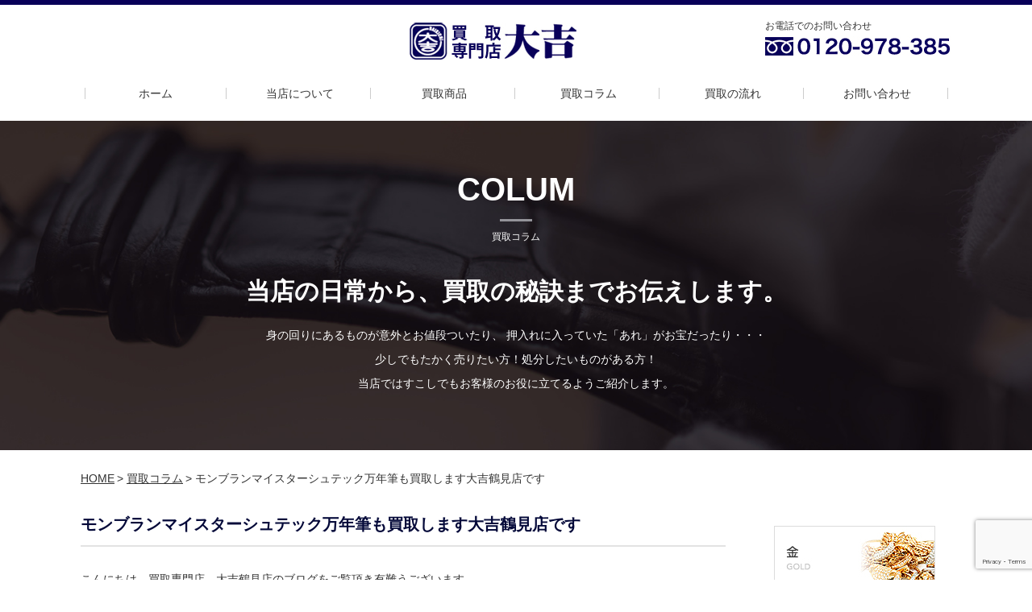

--- FILE ---
content_type: text/html; charset=UTF-8
request_url: https://xn--toroer7nsodp8dca5808epkfn6vdys.jp/blog/%E3%83%A2%E3%83%B3%E3%83%96%E3%83%A9%E3%83%B3%E3%83%9E%E3%82%A4%E3%82%B9%E3%82%BF%E3%83%BC%E3%82%B7%E3%83%A5%E3%83%86%E3%83%83%E3%82%AF%E4%B8%87%E5%B9%B4%E7%AD%86%E3%82%82%E8%B2%B7%E5%8F%96%E3%81%97/
body_size: 8272
content:
<!DOCTYPE HTML>
<html>
<head>
<!-- Google Tag Manager -->
<script>(function(w,d,s,l,i){w[l]=w[l]||[];w[l].push({'gtm.start':
new Date().getTime(),event:'gtm.js'});var f=d.getElementsByTagName(s)[0],
j=d.createElement(s),dl=l!='dataLayer'?'&l='+l:'';j.async=true;j.src=
'https://www.googletagmanager.com/gtm.js?id='+i+dl;f.parentNode.insertBefore(j,f);
})(window,document,'script','dataLayer','GTM-MWG635J');</script>
<!-- End Google Tag Manager -->
<meta charset="UTF-8">
<meta name="format-detection" content="telephone=no">
<meta name="description" content="">
<meta name="keywords" content="">

<link rel="stylesheet" type="text/css" href="https://xn--toroer7nsodp8dca5808epkfn6vdys.jp/wordpress/wp-content/themes/temp/css/common/layout.css">
<link rel="stylesheet" type="text/css" href="https://xn--toroer7nsodp8dca5808epkfn6vdys.jp/wordpress/wp-content/themes/temp/css/common/general.css">
<link rel="stylesheet" type="text/css" href="https://xn--toroer7nsodp8dca5808epkfn6vdys.jp/wordpress/wp-content/themes/temp/css/slick.css">
<script src="https://xn--toroer7nsodp8dca5808epkfn6vdys.jp/wordpress/wp-content/themes/temp/js/jquery.js"></script>
<script src="https://xn--toroer7nsodp8dca5808epkfn6vdys.jp/wordpress/wp-content/themes/temp/js/jquery.matchHeight.js"></script>
<script src="https://xn--toroer7nsodp8dca5808epkfn6vdys.jp/wordpress/wp-content/themes/temp/js/jquery.page-scroller.js"></script>
<script src="https://xn--toroer7nsodp8dca5808epkfn6vdys.jp/wordpress/wp-content/themes/temp/js/slick.min.js"></script>
<script src="https://xn--toroer7nsodp8dca5808epkfn6vdys.jp/wordpress/wp-content/themes/temp/js/common.js"></script>
<script>
$(function(){
	$('.sliderBox li').matchHeight();
	$('#main .listUl li').matchHeight();
	$('#conts .flowList li').matchHeight();
	$('#conts .newsList li').matchHeight();
	
	$('#main .sliderBox ul').slick({
			autoplay: true,
			slidesToShow: 3,
			slidesToScroll: 1,
			centerMode: false,
			arrows: true,
			variableWidth: true,
			pauseOnHover: false,
			responsive: [
			{
			  breakpoint: 767,
			  settings: {
				slidesToShow: 1,
				variableWidth: false,
			  }
			}
		]
		});
});
</script>
<!-- Global site tag (gtag.js) - Google Analytics -->
<script async src="https://www.googletagmanager.com/gtag/js?id=UA-57045843-2"></script>
<script>
  window.dataLayer = window.dataLayer || [];
  function gtag(){dataLayer.push(arguments);}
  gtag('js', new Date());

  gtag('config', 'UA-57045843-2');
</script>

		<!-- All in One SEO 4.7.5 - aioseo.com -->
		<title>モンブランマイスターシュテック万年筆も買取します大吉鶴見店です | 高く売りたいなら買取専門店大吉鶴見店 金・プラチナ・ブランド・時計・金券・テレカ・スマホ・古銭などなど</title>
		<meta name="robots" content="max-image-preview:large" />
		<link rel="canonical" href="https://xn--toroer7nsodp8dca5808epkfn6vdys.jp/blog/%e3%83%a2%e3%83%b3%e3%83%96%e3%83%a9%e3%83%b3%e3%83%9e%e3%82%a4%e3%82%b9%e3%82%bf%e3%83%bc%e3%82%b7%e3%83%a5%e3%83%86%e3%83%83%e3%82%af%e4%b8%87%e5%b9%b4%e7%ad%86%e3%82%82%e8%b2%b7%e5%8f%96%e3%81%97/" />
		<meta name="generator" content="All in One SEO (AIOSEO) 4.7.5" />

		<meta name="google-site-verification" content="WFP2q3zBbP2tXMCjaTYFQEDjKPooH8K_-ivaq_CsWvA" />
		<meta property="og:locale" content="ja_JP" />
		<meta property="og:site_name" content="高く売りたいなら買取専門店大吉鶴見店 金・プラチナ・ブランド・時計・金券・テレカ・スマホ・古銭などなど | 買取査定が高い・早い・売って気持ちいい！査定のプロがしっかり査定して買取しております" />
		<meta property="og:type" content="article" />
		<meta property="og:title" content="モンブランマイスターシュテック万年筆も買取します大吉鶴見店です | 高く売りたいなら買取専門店大吉鶴見店 金・プラチナ・ブランド・時計・金券・テレカ・スマホ・古銭などなど" />
		<meta property="og:url" content="https://xn--toroer7nsodp8dca5808epkfn6vdys.jp/blog/%e3%83%a2%e3%83%b3%e3%83%96%e3%83%a9%e3%83%b3%e3%83%9e%e3%82%a4%e3%82%b9%e3%82%bf%e3%83%bc%e3%82%b7%e3%83%a5%e3%83%86%e3%83%83%e3%82%af%e4%b8%87%e5%b9%b4%e7%ad%86%e3%82%82%e8%b2%b7%e5%8f%96%e3%81%97/" />
		<meta property="article:published_time" content="2020-03-02T00:05:20+00:00" />
		<meta property="article:modified_time" content="2020-03-02T00:05:40+00:00" />
		<meta name="twitter:card" content="summary" />
		<meta name="twitter:title" content="モンブランマイスターシュテック万年筆も買取します大吉鶴見店です | 高く売りたいなら買取専門店大吉鶴見店 金・プラチナ・ブランド・時計・金券・テレカ・スマホ・古銭などなど" />
		<script type="application/ld+json" class="aioseo-schema">
			{"@context":"https:\/\/schema.org","@graph":[{"@type":"BreadcrumbList","@id":"https:\/\/xn--toroer7nsodp8dca5808epkfn6vdys.jp\/blog\/%e3%83%a2%e3%83%b3%e3%83%96%e3%83%a9%e3%83%b3%e3%83%9e%e3%82%a4%e3%82%b9%e3%82%bf%e3%83%bc%e3%82%b7%e3%83%a5%e3%83%86%e3%83%83%e3%82%af%e4%b8%87%e5%b9%b4%e7%ad%86%e3%82%82%e8%b2%b7%e5%8f%96%e3%81%97\/#breadcrumblist","itemListElement":[{"@type":"ListItem","@id":"https:\/\/xn--toroer7nsodp8dca5808epkfn6vdys.jp\/#listItem","position":1,"name":"\u5bb6","item":"https:\/\/xn--toroer7nsodp8dca5808epkfn6vdys.jp\/","nextItem":"https:\/\/xn--toroer7nsodp8dca5808epkfn6vdys.jp\/blog\/%e3%83%a2%e3%83%b3%e3%83%96%e3%83%a9%e3%83%b3%e3%83%9e%e3%82%a4%e3%82%b9%e3%82%bf%e3%83%bc%e3%82%b7%e3%83%a5%e3%83%86%e3%83%83%e3%82%af%e4%b8%87%e5%b9%b4%e7%ad%86%e3%82%82%e8%b2%b7%e5%8f%96%e3%81%97\/#listItem"},{"@type":"ListItem","@id":"https:\/\/xn--toroer7nsodp8dca5808epkfn6vdys.jp\/blog\/%e3%83%a2%e3%83%b3%e3%83%96%e3%83%a9%e3%83%b3%e3%83%9e%e3%82%a4%e3%82%b9%e3%82%bf%e3%83%bc%e3%82%b7%e3%83%a5%e3%83%86%e3%83%83%e3%82%af%e4%b8%87%e5%b9%b4%e7%ad%86%e3%82%82%e8%b2%b7%e5%8f%96%e3%81%97\/#listItem","position":2,"name":"\u30e2\u30f3\u30d6\u30e9\u30f3\u30de\u30a4\u30b9\u30bf\u30fc\u30b7\u30e5\u30c6\u30c3\u30af\u4e07\u5e74\u7b46\u3082\u8cb7\u53d6\u3057\u307e\u3059\u5927\u5409\u9db4\u898b\u5e97\u3067\u3059","previousItem":"https:\/\/xn--toroer7nsodp8dca5808epkfn6vdys.jp\/#listItem"}]},{"@type":"Organization","@id":"https:\/\/xn--toroer7nsodp8dca5808epkfn6vdys.jp\/#organization","name":"\u9ad8\u304f\u58f2\u308a\u305f\u3044\u306a\u3089\u8cb7\u53d6\u5c02\u9580\u5e97\u5927\u5409\u9db4\u898b\u5e97 \u91d1\u30fb\u30d7\u30e9\u30c1\u30ca\u30fb\u30d6\u30e9\u30f3\u30c9\u30fb\u6642\u8a08\u30fb\u91d1\u5238\u30fb\u30c6\u30ec\u30ab\u30fb\u30b9\u30de\u30db\u30fb\u53e4\u92ad\u306a\u3069\u306a\u3069","description":"\u8cb7\u53d6\u67fb\u5b9a\u304c\u9ad8\u3044\u30fb\u65e9\u3044\u30fb\u58f2\u3063\u3066\u6c17\u6301\u3061\u3044\u3044\uff01\u67fb\u5b9a\u306e\u30d7\u30ed\u304c\u3057\u3063\u304b\u308a\u67fb\u5b9a\u3057\u3066\u8cb7\u53d6\u3057\u3066\u304a\u308a\u307e\u3059","url":"https:\/\/xn--toroer7nsodp8dca5808epkfn6vdys.jp\/"},{"@type":"WebPage","@id":"https:\/\/xn--toroer7nsodp8dca5808epkfn6vdys.jp\/blog\/%e3%83%a2%e3%83%b3%e3%83%96%e3%83%a9%e3%83%b3%e3%83%9e%e3%82%a4%e3%82%b9%e3%82%bf%e3%83%bc%e3%82%b7%e3%83%a5%e3%83%86%e3%83%83%e3%82%af%e4%b8%87%e5%b9%b4%e7%ad%86%e3%82%82%e8%b2%b7%e5%8f%96%e3%81%97\/#webpage","url":"https:\/\/xn--toroer7nsodp8dca5808epkfn6vdys.jp\/blog\/%e3%83%a2%e3%83%b3%e3%83%96%e3%83%a9%e3%83%b3%e3%83%9e%e3%82%a4%e3%82%b9%e3%82%bf%e3%83%bc%e3%82%b7%e3%83%a5%e3%83%86%e3%83%83%e3%82%af%e4%b8%87%e5%b9%b4%e7%ad%86%e3%82%82%e8%b2%b7%e5%8f%96%e3%81%97\/","name":"\u30e2\u30f3\u30d6\u30e9\u30f3\u30de\u30a4\u30b9\u30bf\u30fc\u30b7\u30e5\u30c6\u30c3\u30af\u4e07\u5e74\u7b46\u3082\u8cb7\u53d6\u3057\u307e\u3059\u5927\u5409\u9db4\u898b\u5e97\u3067\u3059 | \u9ad8\u304f\u58f2\u308a\u305f\u3044\u306a\u3089\u8cb7\u53d6\u5c02\u9580\u5e97\u5927\u5409\u9db4\u898b\u5e97 \u91d1\u30fb\u30d7\u30e9\u30c1\u30ca\u30fb\u30d6\u30e9\u30f3\u30c9\u30fb\u6642\u8a08\u30fb\u91d1\u5238\u30fb\u30c6\u30ec\u30ab\u30fb\u30b9\u30de\u30db\u30fb\u53e4\u92ad\u306a\u3069\u306a\u3069","inLanguage":"ja","isPartOf":{"@id":"https:\/\/xn--toroer7nsodp8dca5808epkfn6vdys.jp\/#website"},"breadcrumb":{"@id":"https:\/\/xn--toroer7nsodp8dca5808epkfn6vdys.jp\/blog\/%e3%83%a2%e3%83%b3%e3%83%96%e3%83%a9%e3%83%b3%e3%83%9e%e3%82%a4%e3%82%b9%e3%82%bf%e3%83%bc%e3%82%b7%e3%83%a5%e3%83%86%e3%83%83%e3%82%af%e4%b8%87%e5%b9%b4%e7%ad%86%e3%82%82%e8%b2%b7%e5%8f%96%e3%81%97\/#breadcrumblist"},"datePublished":"2020-03-02T09:05:20+09:00","dateModified":"2020-03-02T09:05:40+09:00"},{"@type":"WebSite","@id":"https:\/\/xn--toroer7nsodp8dca5808epkfn6vdys.jp\/#website","url":"https:\/\/xn--toroer7nsodp8dca5808epkfn6vdys.jp\/","name":"\u9ad8\u304f\u58f2\u308a\u305f\u3044\u306a\u3089\u8cb7\u53d6\u5c02\u9580\u5e97\u5927\u5409\u9db4\u898b\u5e97 \u91d1\u30fb\u30d7\u30e9\u30c1\u30ca\u30fb\u30d6\u30e9\u30f3\u30c9\u30fb\u6642\u8a08\u30fb\u91d1\u5238\u30fb\u30c6\u30ec\u30ab\u30fb\u30b9\u30de\u30db\u30fb\u53e4\u92ad\u306a\u3069\u306a\u3069","description":"\u8cb7\u53d6\u67fb\u5b9a\u304c\u9ad8\u3044\u30fb\u65e9\u3044\u30fb\u58f2\u3063\u3066\u6c17\u6301\u3061\u3044\u3044\uff01\u67fb\u5b9a\u306e\u30d7\u30ed\u304c\u3057\u3063\u304b\u308a\u67fb\u5b9a\u3057\u3066\u8cb7\u53d6\u3057\u3066\u304a\u308a\u307e\u3059","inLanguage":"ja","publisher":{"@id":"https:\/\/xn--toroer7nsodp8dca5808epkfn6vdys.jp\/#organization"}}]}
		</script>
		<!-- All in One SEO -->

<link rel='dns-prefetch' href='//www.google.com' />
<link rel='dns-prefetch' href='//s.w.org' />
		<script type="text/javascript">
			window._wpemojiSettings = {"baseUrl":"https:\/\/s.w.org\/images\/core\/emoji\/13.1.0\/72x72\/","ext":".png","svgUrl":"https:\/\/s.w.org\/images\/core\/emoji\/13.1.0\/svg\/","svgExt":".svg","source":{"concatemoji":"https:\/\/xn--toroer7nsodp8dca5808epkfn6vdys.jp\/wordpress\/wp-includes\/js\/wp-emoji-release.min.js?ver=5.8.12"}};
			!function(e,a,t){var n,r,o,i=a.createElement("canvas"),p=i.getContext&&i.getContext("2d");function s(e,t){var a=String.fromCharCode;p.clearRect(0,0,i.width,i.height),p.fillText(a.apply(this,e),0,0);e=i.toDataURL();return p.clearRect(0,0,i.width,i.height),p.fillText(a.apply(this,t),0,0),e===i.toDataURL()}function c(e){var t=a.createElement("script");t.src=e,t.defer=t.type="text/javascript",a.getElementsByTagName("head")[0].appendChild(t)}for(o=Array("flag","emoji"),t.supports={everything:!0,everythingExceptFlag:!0},r=0;r<o.length;r++)t.supports[o[r]]=function(e){if(!p||!p.fillText)return!1;switch(p.textBaseline="top",p.font="600 32px Arial",e){case"flag":return s([127987,65039,8205,9895,65039],[127987,65039,8203,9895,65039])?!1:!s([55356,56826,55356,56819],[55356,56826,8203,55356,56819])&&!s([55356,57332,56128,56423,56128,56418,56128,56421,56128,56430,56128,56423,56128,56447],[55356,57332,8203,56128,56423,8203,56128,56418,8203,56128,56421,8203,56128,56430,8203,56128,56423,8203,56128,56447]);case"emoji":return!s([10084,65039,8205,55357,56613],[10084,65039,8203,55357,56613])}return!1}(o[r]),t.supports.everything=t.supports.everything&&t.supports[o[r]],"flag"!==o[r]&&(t.supports.everythingExceptFlag=t.supports.everythingExceptFlag&&t.supports[o[r]]);t.supports.everythingExceptFlag=t.supports.everythingExceptFlag&&!t.supports.flag,t.DOMReady=!1,t.readyCallback=function(){t.DOMReady=!0},t.supports.everything||(n=function(){t.readyCallback()},a.addEventListener?(a.addEventListener("DOMContentLoaded",n,!1),e.addEventListener("load",n,!1)):(e.attachEvent("onload",n),a.attachEvent("onreadystatechange",function(){"complete"===a.readyState&&t.readyCallback()})),(n=t.source||{}).concatemoji?c(n.concatemoji):n.wpemoji&&n.twemoji&&(c(n.twemoji),c(n.wpemoji)))}(window,document,window._wpemojiSettings);
		</script>
		<style type="text/css">
img.wp-smiley,
img.emoji {
	display: inline !important;
	border: none !important;
	box-shadow: none !important;
	height: 1em !important;
	width: 1em !important;
	margin: 0 .07em !important;
	vertical-align: -0.1em !important;
	background: none !important;
	padding: 0 !important;
}
</style>
	<link rel='stylesheet' id='wp-block-library-css'  href='https://xn--toroer7nsodp8dca5808epkfn6vdys.jp/wordpress/wp-includes/css/dist/block-library/style.min.css?ver=5.8.12' type='text/css' media='all' />
<link rel='stylesheet' id='contact-form-7-css'  href='https://xn--toroer7nsodp8dca5808epkfn6vdys.jp/wordpress/wp-content/plugins/contact-form-7/includes/css/styles.css?ver=5.5.1' type='text/css' media='all' />
<link rel='stylesheet' id='contact-form-7-confirm-css'  href='https://xn--toroer7nsodp8dca5808epkfn6vdys.jp/wordpress/wp-content/plugins/contact-form-7-add-confirm/includes/css/styles.css?ver=5.1' type='text/css' media='all' />
<script type='text/javascript' src='https://xn--toroer7nsodp8dca5808epkfn6vdys.jp/wordpress/wp-includes/js/jquery/jquery.min.js?ver=3.6.0' id='jquery-core-js'></script>
<script type='text/javascript' src='https://xn--toroer7nsodp8dca5808epkfn6vdys.jp/wordpress/wp-includes/js/jquery/jquery-migrate.min.js?ver=3.3.2' id='jquery-migrate-js'></script>
<link rel="https://api.w.org/" href="https://xn--toroer7nsodp8dca5808epkfn6vdys.jp/wp-json/" /><link rel="EditURI" type="application/rsd+xml" title="RSD" href="https://xn--toroer7nsodp8dca5808epkfn6vdys.jp/wordpress/xmlrpc.php?rsd" />
<link rel="wlwmanifest" type="application/wlwmanifest+xml" href="https://xn--toroer7nsodp8dca5808epkfn6vdys.jp/wordpress/wp-includes/wlwmanifest.xml" /> 
<meta name="generator" content="WordPress 5.8.12" />
<link rel='shortlink' href='https://xn--toroer7nsodp8dca5808epkfn6vdys.jp/?p=9901' />
<link rel="alternate" type="application/json+oembed" href="https://xn--toroer7nsodp8dca5808epkfn6vdys.jp/wp-json/oembed/1.0/embed?url=https%3A%2F%2Fxn--toroer7nsodp8dca5808epkfn6vdys.jp%2Fblog%2F%25e3%2583%25a2%25e3%2583%25b3%25e3%2583%2596%25e3%2583%25a9%25e3%2583%25b3%25e3%2583%259e%25e3%2582%25a4%25e3%2582%25b9%25e3%2582%25bf%25e3%2583%25bc%25e3%2582%25b7%25e3%2583%25a5%25e3%2583%2586%25e3%2583%2583%25e3%2582%25af%25e4%25b8%2587%25e5%25b9%25b4%25e7%25ad%2586%25e3%2582%2582%25e8%25b2%25b7%25e5%258f%2596%25e3%2581%2597%2F" />
<link rel="alternate" type="text/xml+oembed" href="https://xn--toroer7nsodp8dca5808epkfn6vdys.jp/wp-json/oembed/1.0/embed?url=https%3A%2F%2Fxn--toroer7nsodp8dca5808epkfn6vdys.jp%2Fblog%2F%25e3%2583%25a2%25e3%2583%25b3%25e3%2583%2596%25e3%2583%25a9%25e3%2583%25b3%25e3%2583%259e%25e3%2582%25a4%25e3%2582%25b9%25e3%2582%25bf%25e3%2583%25bc%25e3%2582%25b7%25e3%2583%25a5%25e3%2583%2586%25e3%2583%2583%25e3%2582%25af%25e4%25b8%2587%25e5%25b9%25b4%25e7%25ad%2586%25e3%2582%2582%25e8%25b2%25b7%25e5%258f%2596%25e3%2581%2597%2F&#038;format=xml" />
</head>
<body>
<!-- Google Tag Manager (noscript) -->
<noscript><iframe src="https://www.googletagmanager.com/ns.html?id=GTM-MWG635J"
height="0" width="0" style="display:none;visibility:hidden"></iframe></noscript>
<!-- End Google Tag Manager (noscript) -->

<div id="container">
<header id="gHeader" style="background-color:#fff;">
	<div class="hBox clearfix">
		<h1><a href="https://xn--toroer7nsodp8dca5808epkfn6vdys.jp/"><img src="https://xn--toroer7nsodp8dca5808epkfn6vdys.jp/wordpress/wp-content/themes/temp/img/common/logo.jpg" alt="買取専門店　大吉"></a></h1>
		<div class="tel">
			<p><span>お電話でのお問い合わせ</span><a href="tel:0120978385"><img src="https://xn--toroer7nsodp8dca5808epkfn6vdys.jp/wordpress/wp-content/themes/temp/img/common/tel.jpg" alt="0120-978-385"></a></p>
		</div>
		<nav id="gNavi">
			<ul>
				<li><a href="https://xn--toroer7nsodp8dca5808epkfn6vdys.jp/">ホーム</a></li>
				<li><a href="https://xn--toroer7nsodp8dca5808epkfn6vdys.jp/concept/">当店について</a></li>
				<li><a href="https://xn--toroer7nsodp8dca5808epkfn6vdys.jp/result/">買取商品</a></li>
				<li><a href="https://xn--toroer7nsodp8dca5808epkfn6vdys.jp/blog/">買取コラム</a></li>
				<li><a href="https://xn--toroer7nsodp8dca5808epkfn6vdys.jp/flow/">買取の流れ</a></li>
				<li><a href="https://xn--toroer7nsodp8dca5808epkfn6vdys.jp/contact/">お問い合わせ</a></li>
			</ul>
		</nav>
	</div>
	<div class="menu"><a href="#"><img src="https://xn--toroer7nsodp8dca5808epkfn6vdys.jp/wordpress/wp-content/themes/temp/img/common/h_menu.gif" width="30" alt=""></a></div>
	<div class="menuBox">
		<ul>
			<li><a href="https://xn--toroer7nsodp8dca5808epkfn6vdys.jp/wordpress/wp-content/themes/temp/./">ホーム</a></li>
			<li><a href="https://xn--toroer7nsodp8dca5808epkfn6vdys.jp/concept/">当店について</a></li>
			<li><a href="https://xn--toroer7nsodp8dca5808epkfn6vdys.jp/result/">買取商品</a></li>
			<li><a href="https://xn--toroer7nsodp8dca5808epkfn6vdys.jp/blog/">買取コラム</a></li>
			<li><a href="https://xn--toroer7nsodp8dca5808epkfn6vdys.jp/flow/">買取の流れ</a></li>
			<li><a href="https://xn--toroer7nsodp8dca5808epkfn6vdys.jp/contact/">お問い合わせ</a></li>
		</ul>
	</div>
</header><link rel="stylesheet" type="text/css" href="https://xn--toroer7nsodp8dca5808epkfn6vdys.jp/wordpress/wp-content/themes/temp/css/common.css">
<link rel="stylesheet" type="text/css" href="https://xn--toroer7nsodp8dca5808epkfn6vdys.jp/wordpress/wp-content/themes/temp/css/index.css">
<div class="mainVisual2">
<div class="mainBox">
<h2 class="heading01"><span>COLUM</span>買取コラム</h2>
<p class="ttl">当店の日常から、買取の秘訣までお伝えします。</p>
<p>身の回りにあるものが意外とお値段ついたり、
押入れに入っていた「あれ」がお宝だったり・・・<br/>
少しでもたかく売りたい方！処分したいものがある方！<br/>
当店ではすこしでもお客様のお役に立てるようご紹介します。
</p>
</div>
</div>
<ul id="pagePath">
<li><a href="https://xn--toroer7nsodp8dca5808epkfn6vdys.jp/">HOME</a>&gt;</li>
<li><a href="https://xn--toroer7nsodp8dca5808epkfn6vdys.jp/blog/">買取コラム</a>&gt;</li>
<li>モンブランマイスターシュテック万年筆も買取します大吉鶴見店です</li>
</ul>
<section id="main">
<div class="mainBox clearfix">
<div id="conts">


	<h3 class="h3Title02"><span>モンブランマイスターシュテック万年筆も買取します大吉鶴見店です</span></h3>
<div class="txtBox01">
こんにちは、買取専門店　大吉鶴見店のブログをご覧頂き有難うございます。<br />
<br />
鶴見、川崎、横浜、東神奈川、子安、東白楽、関内、蒲田、綱島、鹿島田からもよくご来店頂いております。<br />
<br />
&nbsp;<br />
<br />
本日の買取品目のご紹介です。<br />
<br />
&nbsp;<br />
<br />
「モンブランマイスターシュテック万年筆」<br />
<br />
《大吉鶴見店のみの扱いです》<br />
<br />
です。<br />
<br />
&nbsp;</div>

<div class="photo100">
<img src="https://xn--toroer7nsodp8dca5808epkfn6vdys.jp/wordpress/wp-content/uploads/2020/03/モンブラン万年筆買取大吉鶴見店-1.jpg" alt="">
</div>
<div class="txtBox01">
大吉鶴見店では万年筆も買取します。<br />
<br />
ざまざまな万年筆を買取しておりますが、今回の万年筆はモンブランマイスターシュテックインクセットです。<br />
<br />
&nbsp;<br />
<br />
モンブランはもともと宝飾や革製品なども手掛けております。<br />
<br />
最近ではモンブランの腕時計や、レザーバックも買取が多いです。<br />
<br />
&nbsp;<br />
<br />
もちろんモンブランの万年筆も高価買取！<br />
<br />
お手持ちのモンブランでご不用なものがございましたら大吉鶴見店までお越しください。<br />
<br />
&nbsp;<br />
<br />
大吉鶴見店ではモンブラン万年筆も買取します。<br />
<br />
&nbsp;<br />
<br />
&nbsp;<br />
<br />
大吉鶴見店では、大量にお持ち込みしやすいようにお店の前に路面パーキングが両サイドにあります。<br />
<br />
&nbsp;<br />
<br />
店舗の２メートル先に駐車することも可能です。<br />
<br />
&nbsp;<br />
<br />
路面パーキングが多数ございますので、止められないことはありません。<br />
<br />
&nbsp;<br />
<br />
なんと成約時は駐車代サービス致します。<br />
<br />
（すいません。金券類のみ両替のみの場合は対象外です）<br />
<br />
（その代わり瞬間査定します。お時間取らせません）<br />
<br />
&nbsp;<br />
<br />
フリーダイヤルで年中無休！<br />
<br />
0120-978-385<br />
<br />
&nbsp;<br />
<br />
後悔させません！！<br />
<br />
査定でお待ちになる際は空調が効いた店内でくつろぎながらお待ちください。<br />
<br />
「価値あるものを価値ある価格で！」をモットーに高価買取致します。<br />
<br />
何といっても査定無料です。<br />
<br />
&nbsp;<br />
<br />
大吉鶴見店は、大吉グループの中で１番来店数があるお店です。<br />
<br />
人気のお店にぜひきてください。<br />
<br />
&nbsp;<br />
<br />
また、お値段付くかな～とか整理するのが、めんどくさいから見て欲しいなんでもOK!です。<br />
<br />
査定は無料です！！<br />
<br />
&nbsp;<br />
<br />
店頭買取、宅配買取、出張買取と生活スタイルに合わせてお選びください。<br />
<br />
お電話！！<br />
<br />
0120-978-385<br />
<br />
メールでもOKです(^-^)<br />
<br />
<a href="mailto:tsurumi@kaitori-daikichi.jp">tsurumi@kaitori-daikichi.jp</a><br />
<br />
年中無休で10時～19時までやっております。<br />
<br />
&nbsp;<br />
<br />
横浜市鶴見区鶴見中央4-15-12<br />
<br />
鶴見銀座商店街通り沿い！<br />
<br />
&nbsp;<br />
<br />
&nbsp;<br />
<br />
&nbsp;</div>


<div class="comLink"><a href="https://xn--toroer7nsodp8dca5808epkfn6vdys.jp/wordpress/wp-content/themes/temp/contact"><img src="https://xn--toroer7nsodp8dca5808epkfn6vdys.jp/wordpress/wp-content/themes/temp/img/common/contact_img.jpg" alt="納得感のある買取を心がけています 店頭買い取り 宅配買い取り 宅配買い取り お問い合わせはこちら"></a></div>
</div>
<div id="sideBar">
<!--
<ul class="sns clearfix">
		<li><a href="https://access.line.me/dialog/oauth/weblogin?client_id=1459630796&redirect_uri=https://business.line.me/auth?redirectUri%3Dhttps://business.line.me/sso/auth?response_type%253Dcode%2526scope%253Dopenid%2526client_id%253D1%2526redirect_uri%253Dhttps%25253A%25252F%25252Fadmin-official.line.me%25252Fs%2526state%253Dq3qnP0B3bYgl&response_type=code&state=tLi0Kj
" target="_blank"><img src="https://xn--toroer7nsodp8dca5808epkfn6vdys.jp/wordpress/wp-content/themes/temp/img/common/sns_img01.jpg" alt="LINEで査定簡単3ステップ"></a></li>
		<li><a href="https://www.facebook.com/tsurumikaitori.daikichi/
" target="_blank"><img src="https://xn--toroer7nsodp8dca5808epkfn6vdys.jp/wordpress/wp-content/themes/temp/img/common/sns_img02.jpg" alt="facebook"></a></li>
	</ul>
-->
<ul class="sNavi clearfix">
<li><a href="/genre/1-goldplatinumsilver/"><img src="https://xn--toroer7nsodp8dca5808epkfn6vdys.jp/wordpress/wp-content/themes/temp/img/common/s_link01.jpg" alt="金GOLD"></a></li>
<li><a href="/genre/14-stamp/"><img src="https://xn--toroer7nsodp8dca5808epkfn6vdys.jp/wordpress/wp-content/themes/temp/img/common/s_link02.jpg" alt="切手STAMP"></a></li>
<li><a href="/genre/12-watch/"><img src="https://xn--toroer7nsodp8dca5808epkfn6vdys.jp/wordpress/wp-content/themes/temp/img/common/s_link03.jpg" alt="時計WATCH"></a></li>
<li><a href="/genre/11-brand/"><img src="https://xn--toroer7nsodp8dca5808epkfn6vdys.jp/wordpress/wp-content/themes/temp/img/common/s_link04.jpg" alt="ブランド品BRAND"></a></li>
<li><a href="/genre/100-jewelry/"><img src="https://xn--toroer7nsodp8dca5808epkfn6vdys.jp/wordpress/wp-content/themes/temp/img/common/s_link05.jpg" alt="宝石JEWELRY"></a></li>
</ul>
<p class="ttl">PICK UP!</p>
<ul class="sList">
<li>
<a href="https://xn--toroer7nsodp8dca5808epkfn6vdys.jp/genre/22-smartphonemobilephone/">
<p class="new">NEW</p>
<div class="side-photo" style="background-image:url(https://xn--toroer7nsodp8dca5808epkfn6vdys.jp/wordpress/wp-content/uploads/2022/04/買取実績！！-1.jpg)"></div>
<p class="txt">スマホ・ケータイ<span>iphoneSE2<br />
64GB<br />
3月20日現在</span></p>
<dl>
<dt>Rank：<span>B</span></dt>
<dd>13000-18000円</dd>
</dl>
</a></li>
<li>
<a href="https://xn--toroer7nsodp8dca5808epkfn6vdys.jp/genre/14-stamp/">
<p class="new">NEW</p>
<div class="side-photo" style="background-image:url(https://xn--toroer7nsodp8dca5808epkfn6vdys.jp/wordpress/wp-content/uploads/2021/11/切手買取しております-1.jpg)"></div>
<p class="txt">切手<span>切手<br />
バラ切手<br />
シート切手</span></p>
<dl>
<dt>Rank：<span>未</span></dt>
<dd>高価買取</dd>
</dl>
</a></li>
</ul>
<div class="sLink pc"><a href="/genre/買取強化/"><img src="https://xn--toroer7nsodp8dca5808epkfn6vdys.jp/wordpress/wp-content/themes/temp/img/common/s_link08.jpg" alt="今月の強化買取"></a></div>
<div class="sLink pc" style="margin-top:5px;"><a href="https://lin.ee/ldY2dJG
"><img src="https://ofunakaitori.jp/wp-content/uploads/2020/04/lines.png" alt="今月の強化買取" style="width:100%;"></a></div>
</div>
<!-- #EndLibraryItem --></div>
</section>
<footer id="gFooter">
		<ul class="fNavi clearfix">
			<li>
				<ul>
					<li class="ttl"><a href="/">HOME</a></li>
				</ul>
			</li>
			<li>
				<ul>
					<li class="ttl"><a href="/concept">当店について</a></li>
					<li><a href="/concept/#reason">大吉鶴見店が選ばれる理由</a></li>
					<li><a href="/concept/#about">店舗概要</a></li>
					<li><a href="/concept/#access">アクセス</a></li>
				</ul>
			</li>
			<li>
				<ul>
					<li class="ttl"><a href="/result">買取商品</a></li>
<li><a href="/genre/1-goldplatinumsilver">金・プラチナ</a></li>
					<li><a href="/genre/20-sake">お酒</a></li>
					<li><a href="/genre/11-brand">ブランド</a></li>
					<li><a href="/genre/12-watch">時計</a></li>
					<li><a href="/genre/14-stamp">切手</a></li>
					<li><a href="/genre/26-electrictool">電化製品</a></li>
<li><a href="/genre/100-jewelry">宝石類</a></li>
<li><a href="/genre/99-otherwise">その他</a></li>
				</ul>
				
			</li>
			<li>
				<ul>
					<li class="ttl"><a href="/blog">買取コラム</a></li>
				
					<li><a href="/blog/?1-goldplatinumsilver">金・プラチナ</a></li>
					<li><a href="/blog/?20-sake">お酒</a></li>
					<li><a href="/blog/?11-brand">ブランド</a></li>
					<li><a href="/blog/?12-watch">時計</a></li>
					<li><a href="/blog/?14-stamp">切手</a></li>
					<li><a href="/blog/?26-electrictool">電化製品</a></li>
<li><a href="/blog/?100-jewelry">宝石類</a></li>
<li><a href="/blog/?99-otherwise">その他</a></li>
				</ul>
			</li>
			<li>
				<ul>
					<li class="ttl"><a href="/flow">買取の流れ</a></li>
					<li><a href="/flow#flow1">店頭買取の流れ</a></li>
					<li><a href="/flow#flow3">郵送買取の流れ</a></li>
					<li><a href="/flow#flow2">出張買取の流れ</a></li>
				</ul>
			</li>
			<li>
				<ul>
					<li class="ttl"><a href="/contact">お問い合わせ</a></li>
<li><a href="tel:03-978-385">電話で問い合わせ</a></li>
<li><a href="/contact#form">フォームから問い合わせ</a></li>
				</ul>
			</li>
			<li>
				<ul>
<li class="ttl"><a href="#">SNS</a></li>
					<li><a href="https://twitter.com/kaitoridaikichi
" target="_blank">twitter</a></li>
<!--
					<li><a href="https://www.facebook.com/tsurumikaitori.daikichi/
" target="_blank">facebook</a></li>
-->
<li><a href="https://www.instagram.com/explore/locations/1593775667527350/" target="_blank">Instagram</a></li>
<li><a href="https://ameblo.jp/tsurumikaitori/" target="_blank">アメーバブログ</a></li>
<li><a href="http://www.ekiten.jp/shop_6816811/" target="_blank">エキテン</a></li>
				</ul>
			</li>
		</ul>
		<p class="copyright"><span>Copyright &copy;2017 大吉. All Rights Reserved. </span></p>
	</footer>
	<!-- #EndLibraryItem --></div>
	<script type='text/javascript' src='https://xn--toroer7nsodp8dca5808epkfn6vdys.jp/wordpress/wp-includes/js/dist/vendor/regenerator-runtime.min.js?ver=0.13.7' id='regenerator-runtime-js'></script>
<script type='text/javascript' src='https://xn--toroer7nsodp8dca5808epkfn6vdys.jp/wordpress/wp-includes/js/dist/vendor/wp-polyfill.min.js?ver=3.15.0' id='wp-polyfill-js'></script>
<script type='text/javascript' id='contact-form-7-js-extra'>
/* <![CDATA[ */
var wpcf7 = {"api":{"root":"https:\/\/xn--toroer7nsodp8dca5808epkfn6vdys.jp\/wp-json\/","namespace":"contact-form-7\/v1"}};
/* ]]> */
</script>
<script type='text/javascript' src='https://xn--toroer7nsodp8dca5808epkfn6vdys.jp/wordpress/wp-content/plugins/contact-form-7/includes/js/index.js?ver=5.5.1' id='contact-form-7-js'></script>
<script type='text/javascript' src='https://xn--toroer7nsodp8dca5808epkfn6vdys.jp/wordpress/wp-includes/js/jquery/jquery.form.min.js?ver=4.3.0' id='jquery-form-js'></script>
<script type='text/javascript' src='https://xn--toroer7nsodp8dca5808epkfn6vdys.jp/wordpress/wp-content/plugins/contact-form-7-add-confirm/includes/js/scripts.js?ver=5.1' id='contact-form-7-confirm-js'></script>
<script type='text/javascript' src='https://www.google.com/recaptcha/api.js?render=6Lc6J-YjAAAAAJP_HygLcslenvhE7_pRT_IA0SVN&#038;ver=3.0' id='google-recaptcha-js'></script>
<script type='text/javascript' id='wpcf7-recaptcha-js-extra'>
/* <![CDATA[ */
var wpcf7_recaptcha = {"sitekey":"6Lc6J-YjAAAAAJP_HygLcslenvhE7_pRT_IA0SVN","actions":{"homepage":"homepage","contactform":"contactform"}};
/* ]]> */
</script>
<script type='text/javascript' src='https://xn--toroer7nsodp8dca5808epkfn6vdys.jp/wordpress/wp-content/plugins/contact-form-7/modules/recaptcha/index.js?ver=5.5.1' id='wpcf7-recaptcha-js'></script>
<script type='text/javascript' src='https://xn--toroer7nsodp8dca5808epkfn6vdys.jp/wordpress/wp-includes/js/wp-embed.min.js?ver=5.8.12' id='wp-embed-js'></script>
</body>
</html>

--- FILE ---
content_type: text/html; charset=utf-8
request_url: https://www.google.com/recaptcha/api2/anchor?ar=1&k=6Lc6J-YjAAAAAJP_HygLcslenvhE7_pRT_IA0SVN&co=aHR0cHM6Ly94bi0tdG9yb2VyN25zb2RwOGRjYTU4MDhlcGtmbjZ2ZHlzLmpwOjQ0Mw..&hl=en&v=PoyoqOPhxBO7pBk68S4YbpHZ&size=invisible&anchor-ms=20000&execute-ms=30000&cb=7vig58feeqr9
body_size: 48795
content:
<!DOCTYPE HTML><html dir="ltr" lang="en"><head><meta http-equiv="Content-Type" content="text/html; charset=UTF-8">
<meta http-equiv="X-UA-Compatible" content="IE=edge">
<title>reCAPTCHA</title>
<style type="text/css">
/* cyrillic-ext */
@font-face {
  font-family: 'Roboto';
  font-style: normal;
  font-weight: 400;
  font-stretch: 100%;
  src: url(//fonts.gstatic.com/s/roboto/v48/KFO7CnqEu92Fr1ME7kSn66aGLdTylUAMa3GUBHMdazTgWw.woff2) format('woff2');
  unicode-range: U+0460-052F, U+1C80-1C8A, U+20B4, U+2DE0-2DFF, U+A640-A69F, U+FE2E-FE2F;
}
/* cyrillic */
@font-face {
  font-family: 'Roboto';
  font-style: normal;
  font-weight: 400;
  font-stretch: 100%;
  src: url(//fonts.gstatic.com/s/roboto/v48/KFO7CnqEu92Fr1ME7kSn66aGLdTylUAMa3iUBHMdazTgWw.woff2) format('woff2');
  unicode-range: U+0301, U+0400-045F, U+0490-0491, U+04B0-04B1, U+2116;
}
/* greek-ext */
@font-face {
  font-family: 'Roboto';
  font-style: normal;
  font-weight: 400;
  font-stretch: 100%;
  src: url(//fonts.gstatic.com/s/roboto/v48/KFO7CnqEu92Fr1ME7kSn66aGLdTylUAMa3CUBHMdazTgWw.woff2) format('woff2');
  unicode-range: U+1F00-1FFF;
}
/* greek */
@font-face {
  font-family: 'Roboto';
  font-style: normal;
  font-weight: 400;
  font-stretch: 100%;
  src: url(//fonts.gstatic.com/s/roboto/v48/KFO7CnqEu92Fr1ME7kSn66aGLdTylUAMa3-UBHMdazTgWw.woff2) format('woff2');
  unicode-range: U+0370-0377, U+037A-037F, U+0384-038A, U+038C, U+038E-03A1, U+03A3-03FF;
}
/* math */
@font-face {
  font-family: 'Roboto';
  font-style: normal;
  font-weight: 400;
  font-stretch: 100%;
  src: url(//fonts.gstatic.com/s/roboto/v48/KFO7CnqEu92Fr1ME7kSn66aGLdTylUAMawCUBHMdazTgWw.woff2) format('woff2');
  unicode-range: U+0302-0303, U+0305, U+0307-0308, U+0310, U+0312, U+0315, U+031A, U+0326-0327, U+032C, U+032F-0330, U+0332-0333, U+0338, U+033A, U+0346, U+034D, U+0391-03A1, U+03A3-03A9, U+03B1-03C9, U+03D1, U+03D5-03D6, U+03F0-03F1, U+03F4-03F5, U+2016-2017, U+2034-2038, U+203C, U+2040, U+2043, U+2047, U+2050, U+2057, U+205F, U+2070-2071, U+2074-208E, U+2090-209C, U+20D0-20DC, U+20E1, U+20E5-20EF, U+2100-2112, U+2114-2115, U+2117-2121, U+2123-214F, U+2190, U+2192, U+2194-21AE, U+21B0-21E5, U+21F1-21F2, U+21F4-2211, U+2213-2214, U+2216-22FF, U+2308-230B, U+2310, U+2319, U+231C-2321, U+2336-237A, U+237C, U+2395, U+239B-23B7, U+23D0, U+23DC-23E1, U+2474-2475, U+25AF, U+25B3, U+25B7, U+25BD, U+25C1, U+25CA, U+25CC, U+25FB, U+266D-266F, U+27C0-27FF, U+2900-2AFF, U+2B0E-2B11, U+2B30-2B4C, U+2BFE, U+3030, U+FF5B, U+FF5D, U+1D400-1D7FF, U+1EE00-1EEFF;
}
/* symbols */
@font-face {
  font-family: 'Roboto';
  font-style: normal;
  font-weight: 400;
  font-stretch: 100%;
  src: url(//fonts.gstatic.com/s/roboto/v48/KFO7CnqEu92Fr1ME7kSn66aGLdTylUAMaxKUBHMdazTgWw.woff2) format('woff2');
  unicode-range: U+0001-000C, U+000E-001F, U+007F-009F, U+20DD-20E0, U+20E2-20E4, U+2150-218F, U+2190, U+2192, U+2194-2199, U+21AF, U+21E6-21F0, U+21F3, U+2218-2219, U+2299, U+22C4-22C6, U+2300-243F, U+2440-244A, U+2460-24FF, U+25A0-27BF, U+2800-28FF, U+2921-2922, U+2981, U+29BF, U+29EB, U+2B00-2BFF, U+4DC0-4DFF, U+FFF9-FFFB, U+10140-1018E, U+10190-1019C, U+101A0, U+101D0-101FD, U+102E0-102FB, U+10E60-10E7E, U+1D2C0-1D2D3, U+1D2E0-1D37F, U+1F000-1F0FF, U+1F100-1F1AD, U+1F1E6-1F1FF, U+1F30D-1F30F, U+1F315, U+1F31C, U+1F31E, U+1F320-1F32C, U+1F336, U+1F378, U+1F37D, U+1F382, U+1F393-1F39F, U+1F3A7-1F3A8, U+1F3AC-1F3AF, U+1F3C2, U+1F3C4-1F3C6, U+1F3CA-1F3CE, U+1F3D4-1F3E0, U+1F3ED, U+1F3F1-1F3F3, U+1F3F5-1F3F7, U+1F408, U+1F415, U+1F41F, U+1F426, U+1F43F, U+1F441-1F442, U+1F444, U+1F446-1F449, U+1F44C-1F44E, U+1F453, U+1F46A, U+1F47D, U+1F4A3, U+1F4B0, U+1F4B3, U+1F4B9, U+1F4BB, U+1F4BF, U+1F4C8-1F4CB, U+1F4D6, U+1F4DA, U+1F4DF, U+1F4E3-1F4E6, U+1F4EA-1F4ED, U+1F4F7, U+1F4F9-1F4FB, U+1F4FD-1F4FE, U+1F503, U+1F507-1F50B, U+1F50D, U+1F512-1F513, U+1F53E-1F54A, U+1F54F-1F5FA, U+1F610, U+1F650-1F67F, U+1F687, U+1F68D, U+1F691, U+1F694, U+1F698, U+1F6AD, U+1F6B2, U+1F6B9-1F6BA, U+1F6BC, U+1F6C6-1F6CF, U+1F6D3-1F6D7, U+1F6E0-1F6EA, U+1F6F0-1F6F3, U+1F6F7-1F6FC, U+1F700-1F7FF, U+1F800-1F80B, U+1F810-1F847, U+1F850-1F859, U+1F860-1F887, U+1F890-1F8AD, U+1F8B0-1F8BB, U+1F8C0-1F8C1, U+1F900-1F90B, U+1F93B, U+1F946, U+1F984, U+1F996, U+1F9E9, U+1FA00-1FA6F, U+1FA70-1FA7C, U+1FA80-1FA89, U+1FA8F-1FAC6, U+1FACE-1FADC, U+1FADF-1FAE9, U+1FAF0-1FAF8, U+1FB00-1FBFF;
}
/* vietnamese */
@font-face {
  font-family: 'Roboto';
  font-style: normal;
  font-weight: 400;
  font-stretch: 100%;
  src: url(//fonts.gstatic.com/s/roboto/v48/KFO7CnqEu92Fr1ME7kSn66aGLdTylUAMa3OUBHMdazTgWw.woff2) format('woff2');
  unicode-range: U+0102-0103, U+0110-0111, U+0128-0129, U+0168-0169, U+01A0-01A1, U+01AF-01B0, U+0300-0301, U+0303-0304, U+0308-0309, U+0323, U+0329, U+1EA0-1EF9, U+20AB;
}
/* latin-ext */
@font-face {
  font-family: 'Roboto';
  font-style: normal;
  font-weight: 400;
  font-stretch: 100%;
  src: url(//fonts.gstatic.com/s/roboto/v48/KFO7CnqEu92Fr1ME7kSn66aGLdTylUAMa3KUBHMdazTgWw.woff2) format('woff2');
  unicode-range: U+0100-02BA, U+02BD-02C5, U+02C7-02CC, U+02CE-02D7, U+02DD-02FF, U+0304, U+0308, U+0329, U+1D00-1DBF, U+1E00-1E9F, U+1EF2-1EFF, U+2020, U+20A0-20AB, U+20AD-20C0, U+2113, U+2C60-2C7F, U+A720-A7FF;
}
/* latin */
@font-face {
  font-family: 'Roboto';
  font-style: normal;
  font-weight: 400;
  font-stretch: 100%;
  src: url(//fonts.gstatic.com/s/roboto/v48/KFO7CnqEu92Fr1ME7kSn66aGLdTylUAMa3yUBHMdazQ.woff2) format('woff2');
  unicode-range: U+0000-00FF, U+0131, U+0152-0153, U+02BB-02BC, U+02C6, U+02DA, U+02DC, U+0304, U+0308, U+0329, U+2000-206F, U+20AC, U+2122, U+2191, U+2193, U+2212, U+2215, U+FEFF, U+FFFD;
}
/* cyrillic-ext */
@font-face {
  font-family: 'Roboto';
  font-style: normal;
  font-weight: 500;
  font-stretch: 100%;
  src: url(//fonts.gstatic.com/s/roboto/v48/KFO7CnqEu92Fr1ME7kSn66aGLdTylUAMa3GUBHMdazTgWw.woff2) format('woff2');
  unicode-range: U+0460-052F, U+1C80-1C8A, U+20B4, U+2DE0-2DFF, U+A640-A69F, U+FE2E-FE2F;
}
/* cyrillic */
@font-face {
  font-family: 'Roboto';
  font-style: normal;
  font-weight: 500;
  font-stretch: 100%;
  src: url(//fonts.gstatic.com/s/roboto/v48/KFO7CnqEu92Fr1ME7kSn66aGLdTylUAMa3iUBHMdazTgWw.woff2) format('woff2');
  unicode-range: U+0301, U+0400-045F, U+0490-0491, U+04B0-04B1, U+2116;
}
/* greek-ext */
@font-face {
  font-family: 'Roboto';
  font-style: normal;
  font-weight: 500;
  font-stretch: 100%;
  src: url(//fonts.gstatic.com/s/roboto/v48/KFO7CnqEu92Fr1ME7kSn66aGLdTylUAMa3CUBHMdazTgWw.woff2) format('woff2');
  unicode-range: U+1F00-1FFF;
}
/* greek */
@font-face {
  font-family: 'Roboto';
  font-style: normal;
  font-weight: 500;
  font-stretch: 100%;
  src: url(//fonts.gstatic.com/s/roboto/v48/KFO7CnqEu92Fr1ME7kSn66aGLdTylUAMa3-UBHMdazTgWw.woff2) format('woff2');
  unicode-range: U+0370-0377, U+037A-037F, U+0384-038A, U+038C, U+038E-03A1, U+03A3-03FF;
}
/* math */
@font-face {
  font-family: 'Roboto';
  font-style: normal;
  font-weight: 500;
  font-stretch: 100%;
  src: url(//fonts.gstatic.com/s/roboto/v48/KFO7CnqEu92Fr1ME7kSn66aGLdTylUAMawCUBHMdazTgWw.woff2) format('woff2');
  unicode-range: U+0302-0303, U+0305, U+0307-0308, U+0310, U+0312, U+0315, U+031A, U+0326-0327, U+032C, U+032F-0330, U+0332-0333, U+0338, U+033A, U+0346, U+034D, U+0391-03A1, U+03A3-03A9, U+03B1-03C9, U+03D1, U+03D5-03D6, U+03F0-03F1, U+03F4-03F5, U+2016-2017, U+2034-2038, U+203C, U+2040, U+2043, U+2047, U+2050, U+2057, U+205F, U+2070-2071, U+2074-208E, U+2090-209C, U+20D0-20DC, U+20E1, U+20E5-20EF, U+2100-2112, U+2114-2115, U+2117-2121, U+2123-214F, U+2190, U+2192, U+2194-21AE, U+21B0-21E5, U+21F1-21F2, U+21F4-2211, U+2213-2214, U+2216-22FF, U+2308-230B, U+2310, U+2319, U+231C-2321, U+2336-237A, U+237C, U+2395, U+239B-23B7, U+23D0, U+23DC-23E1, U+2474-2475, U+25AF, U+25B3, U+25B7, U+25BD, U+25C1, U+25CA, U+25CC, U+25FB, U+266D-266F, U+27C0-27FF, U+2900-2AFF, U+2B0E-2B11, U+2B30-2B4C, U+2BFE, U+3030, U+FF5B, U+FF5D, U+1D400-1D7FF, U+1EE00-1EEFF;
}
/* symbols */
@font-face {
  font-family: 'Roboto';
  font-style: normal;
  font-weight: 500;
  font-stretch: 100%;
  src: url(//fonts.gstatic.com/s/roboto/v48/KFO7CnqEu92Fr1ME7kSn66aGLdTylUAMaxKUBHMdazTgWw.woff2) format('woff2');
  unicode-range: U+0001-000C, U+000E-001F, U+007F-009F, U+20DD-20E0, U+20E2-20E4, U+2150-218F, U+2190, U+2192, U+2194-2199, U+21AF, U+21E6-21F0, U+21F3, U+2218-2219, U+2299, U+22C4-22C6, U+2300-243F, U+2440-244A, U+2460-24FF, U+25A0-27BF, U+2800-28FF, U+2921-2922, U+2981, U+29BF, U+29EB, U+2B00-2BFF, U+4DC0-4DFF, U+FFF9-FFFB, U+10140-1018E, U+10190-1019C, U+101A0, U+101D0-101FD, U+102E0-102FB, U+10E60-10E7E, U+1D2C0-1D2D3, U+1D2E0-1D37F, U+1F000-1F0FF, U+1F100-1F1AD, U+1F1E6-1F1FF, U+1F30D-1F30F, U+1F315, U+1F31C, U+1F31E, U+1F320-1F32C, U+1F336, U+1F378, U+1F37D, U+1F382, U+1F393-1F39F, U+1F3A7-1F3A8, U+1F3AC-1F3AF, U+1F3C2, U+1F3C4-1F3C6, U+1F3CA-1F3CE, U+1F3D4-1F3E0, U+1F3ED, U+1F3F1-1F3F3, U+1F3F5-1F3F7, U+1F408, U+1F415, U+1F41F, U+1F426, U+1F43F, U+1F441-1F442, U+1F444, U+1F446-1F449, U+1F44C-1F44E, U+1F453, U+1F46A, U+1F47D, U+1F4A3, U+1F4B0, U+1F4B3, U+1F4B9, U+1F4BB, U+1F4BF, U+1F4C8-1F4CB, U+1F4D6, U+1F4DA, U+1F4DF, U+1F4E3-1F4E6, U+1F4EA-1F4ED, U+1F4F7, U+1F4F9-1F4FB, U+1F4FD-1F4FE, U+1F503, U+1F507-1F50B, U+1F50D, U+1F512-1F513, U+1F53E-1F54A, U+1F54F-1F5FA, U+1F610, U+1F650-1F67F, U+1F687, U+1F68D, U+1F691, U+1F694, U+1F698, U+1F6AD, U+1F6B2, U+1F6B9-1F6BA, U+1F6BC, U+1F6C6-1F6CF, U+1F6D3-1F6D7, U+1F6E0-1F6EA, U+1F6F0-1F6F3, U+1F6F7-1F6FC, U+1F700-1F7FF, U+1F800-1F80B, U+1F810-1F847, U+1F850-1F859, U+1F860-1F887, U+1F890-1F8AD, U+1F8B0-1F8BB, U+1F8C0-1F8C1, U+1F900-1F90B, U+1F93B, U+1F946, U+1F984, U+1F996, U+1F9E9, U+1FA00-1FA6F, U+1FA70-1FA7C, U+1FA80-1FA89, U+1FA8F-1FAC6, U+1FACE-1FADC, U+1FADF-1FAE9, U+1FAF0-1FAF8, U+1FB00-1FBFF;
}
/* vietnamese */
@font-face {
  font-family: 'Roboto';
  font-style: normal;
  font-weight: 500;
  font-stretch: 100%;
  src: url(//fonts.gstatic.com/s/roboto/v48/KFO7CnqEu92Fr1ME7kSn66aGLdTylUAMa3OUBHMdazTgWw.woff2) format('woff2');
  unicode-range: U+0102-0103, U+0110-0111, U+0128-0129, U+0168-0169, U+01A0-01A1, U+01AF-01B0, U+0300-0301, U+0303-0304, U+0308-0309, U+0323, U+0329, U+1EA0-1EF9, U+20AB;
}
/* latin-ext */
@font-face {
  font-family: 'Roboto';
  font-style: normal;
  font-weight: 500;
  font-stretch: 100%;
  src: url(//fonts.gstatic.com/s/roboto/v48/KFO7CnqEu92Fr1ME7kSn66aGLdTylUAMa3KUBHMdazTgWw.woff2) format('woff2');
  unicode-range: U+0100-02BA, U+02BD-02C5, U+02C7-02CC, U+02CE-02D7, U+02DD-02FF, U+0304, U+0308, U+0329, U+1D00-1DBF, U+1E00-1E9F, U+1EF2-1EFF, U+2020, U+20A0-20AB, U+20AD-20C0, U+2113, U+2C60-2C7F, U+A720-A7FF;
}
/* latin */
@font-face {
  font-family: 'Roboto';
  font-style: normal;
  font-weight: 500;
  font-stretch: 100%;
  src: url(//fonts.gstatic.com/s/roboto/v48/KFO7CnqEu92Fr1ME7kSn66aGLdTylUAMa3yUBHMdazQ.woff2) format('woff2');
  unicode-range: U+0000-00FF, U+0131, U+0152-0153, U+02BB-02BC, U+02C6, U+02DA, U+02DC, U+0304, U+0308, U+0329, U+2000-206F, U+20AC, U+2122, U+2191, U+2193, U+2212, U+2215, U+FEFF, U+FFFD;
}
/* cyrillic-ext */
@font-face {
  font-family: 'Roboto';
  font-style: normal;
  font-weight: 900;
  font-stretch: 100%;
  src: url(//fonts.gstatic.com/s/roboto/v48/KFO7CnqEu92Fr1ME7kSn66aGLdTylUAMa3GUBHMdazTgWw.woff2) format('woff2');
  unicode-range: U+0460-052F, U+1C80-1C8A, U+20B4, U+2DE0-2DFF, U+A640-A69F, U+FE2E-FE2F;
}
/* cyrillic */
@font-face {
  font-family: 'Roboto';
  font-style: normal;
  font-weight: 900;
  font-stretch: 100%;
  src: url(//fonts.gstatic.com/s/roboto/v48/KFO7CnqEu92Fr1ME7kSn66aGLdTylUAMa3iUBHMdazTgWw.woff2) format('woff2');
  unicode-range: U+0301, U+0400-045F, U+0490-0491, U+04B0-04B1, U+2116;
}
/* greek-ext */
@font-face {
  font-family: 'Roboto';
  font-style: normal;
  font-weight: 900;
  font-stretch: 100%;
  src: url(//fonts.gstatic.com/s/roboto/v48/KFO7CnqEu92Fr1ME7kSn66aGLdTylUAMa3CUBHMdazTgWw.woff2) format('woff2');
  unicode-range: U+1F00-1FFF;
}
/* greek */
@font-face {
  font-family: 'Roboto';
  font-style: normal;
  font-weight: 900;
  font-stretch: 100%;
  src: url(//fonts.gstatic.com/s/roboto/v48/KFO7CnqEu92Fr1ME7kSn66aGLdTylUAMa3-UBHMdazTgWw.woff2) format('woff2');
  unicode-range: U+0370-0377, U+037A-037F, U+0384-038A, U+038C, U+038E-03A1, U+03A3-03FF;
}
/* math */
@font-face {
  font-family: 'Roboto';
  font-style: normal;
  font-weight: 900;
  font-stretch: 100%;
  src: url(//fonts.gstatic.com/s/roboto/v48/KFO7CnqEu92Fr1ME7kSn66aGLdTylUAMawCUBHMdazTgWw.woff2) format('woff2');
  unicode-range: U+0302-0303, U+0305, U+0307-0308, U+0310, U+0312, U+0315, U+031A, U+0326-0327, U+032C, U+032F-0330, U+0332-0333, U+0338, U+033A, U+0346, U+034D, U+0391-03A1, U+03A3-03A9, U+03B1-03C9, U+03D1, U+03D5-03D6, U+03F0-03F1, U+03F4-03F5, U+2016-2017, U+2034-2038, U+203C, U+2040, U+2043, U+2047, U+2050, U+2057, U+205F, U+2070-2071, U+2074-208E, U+2090-209C, U+20D0-20DC, U+20E1, U+20E5-20EF, U+2100-2112, U+2114-2115, U+2117-2121, U+2123-214F, U+2190, U+2192, U+2194-21AE, U+21B0-21E5, U+21F1-21F2, U+21F4-2211, U+2213-2214, U+2216-22FF, U+2308-230B, U+2310, U+2319, U+231C-2321, U+2336-237A, U+237C, U+2395, U+239B-23B7, U+23D0, U+23DC-23E1, U+2474-2475, U+25AF, U+25B3, U+25B7, U+25BD, U+25C1, U+25CA, U+25CC, U+25FB, U+266D-266F, U+27C0-27FF, U+2900-2AFF, U+2B0E-2B11, U+2B30-2B4C, U+2BFE, U+3030, U+FF5B, U+FF5D, U+1D400-1D7FF, U+1EE00-1EEFF;
}
/* symbols */
@font-face {
  font-family: 'Roboto';
  font-style: normal;
  font-weight: 900;
  font-stretch: 100%;
  src: url(//fonts.gstatic.com/s/roboto/v48/KFO7CnqEu92Fr1ME7kSn66aGLdTylUAMaxKUBHMdazTgWw.woff2) format('woff2');
  unicode-range: U+0001-000C, U+000E-001F, U+007F-009F, U+20DD-20E0, U+20E2-20E4, U+2150-218F, U+2190, U+2192, U+2194-2199, U+21AF, U+21E6-21F0, U+21F3, U+2218-2219, U+2299, U+22C4-22C6, U+2300-243F, U+2440-244A, U+2460-24FF, U+25A0-27BF, U+2800-28FF, U+2921-2922, U+2981, U+29BF, U+29EB, U+2B00-2BFF, U+4DC0-4DFF, U+FFF9-FFFB, U+10140-1018E, U+10190-1019C, U+101A0, U+101D0-101FD, U+102E0-102FB, U+10E60-10E7E, U+1D2C0-1D2D3, U+1D2E0-1D37F, U+1F000-1F0FF, U+1F100-1F1AD, U+1F1E6-1F1FF, U+1F30D-1F30F, U+1F315, U+1F31C, U+1F31E, U+1F320-1F32C, U+1F336, U+1F378, U+1F37D, U+1F382, U+1F393-1F39F, U+1F3A7-1F3A8, U+1F3AC-1F3AF, U+1F3C2, U+1F3C4-1F3C6, U+1F3CA-1F3CE, U+1F3D4-1F3E0, U+1F3ED, U+1F3F1-1F3F3, U+1F3F5-1F3F7, U+1F408, U+1F415, U+1F41F, U+1F426, U+1F43F, U+1F441-1F442, U+1F444, U+1F446-1F449, U+1F44C-1F44E, U+1F453, U+1F46A, U+1F47D, U+1F4A3, U+1F4B0, U+1F4B3, U+1F4B9, U+1F4BB, U+1F4BF, U+1F4C8-1F4CB, U+1F4D6, U+1F4DA, U+1F4DF, U+1F4E3-1F4E6, U+1F4EA-1F4ED, U+1F4F7, U+1F4F9-1F4FB, U+1F4FD-1F4FE, U+1F503, U+1F507-1F50B, U+1F50D, U+1F512-1F513, U+1F53E-1F54A, U+1F54F-1F5FA, U+1F610, U+1F650-1F67F, U+1F687, U+1F68D, U+1F691, U+1F694, U+1F698, U+1F6AD, U+1F6B2, U+1F6B9-1F6BA, U+1F6BC, U+1F6C6-1F6CF, U+1F6D3-1F6D7, U+1F6E0-1F6EA, U+1F6F0-1F6F3, U+1F6F7-1F6FC, U+1F700-1F7FF, U+1F800-1F80B, U+1F810-1F847, U+1F850-1F859, U+1F860-1F887, U+1F890-1F8AD, U+1F8B0-1F8BB, U+1F8C0-1F8C1, U+1F900-1F90B, U+1F93B, U+1F946, U+1F984, U+1F996, U+1F9E9, U+1FA00-1FA6F, U+1FA70-1FA7C, U+1FA80-1FA89, U+1FA8F-1FAC6, U+1FACE-1FADC, U+1FADF-1FAE9, U+1FAF0-1FAF8, U+1FB00-1FBFF;
}
/* vietnamese */
@font-face {
  font-family: 'Roboto';
  font-style: normal;
  font-weight: 900;
  font-stretch: 100%;
  src: url(//fonts.gstatic.com/s/roboto/v48/KFO7CnqEu92Fr1ME7kSn66aGLdTylUAMa3OUBHMdazTgWw.woff2) format('woff2');
  unicode-range: U+0102-0103, U+0110-0111, U+0128-0129, U+0168-0169, U+01A0-01A1, U+01AF-01B0, U+0300-0301, U+0303-0304, U+0308-0309, U+0323, U+0329, U+1EA0-1EF9, U+20AB;
}
/* latin-ext */
@font-face {
  font-family: 'Roboto';
  font-style: normal;
  font-weight: 900;
  font-stretch: 100%;
  src: url(//fonts.gstatic.com/s/roboto/v48/KFO7CnqEu92Fr1ME7kSn66aGLdTylUAMa3KUBHMdazTgWw.woff2) format('woff2');
  unicode-range: U+0100-02BA, U+02BD-02C5, U+02C7-02CC, U+02CE-02D7, U+02DD-02FF, U+0304, U+0308, U+0329, U+1D00-1DBF, U+1E00-1E9F, U+1EF2-1EFF, U+2020, U+20A0-20AB, U+20AD-20C0, U+2113, U+2C60-2C7F, U+A720-A7FF;
}
/* latin */
@font-face {
  font-family: 'Roboto';
  font-style: normal;
  font-weight: 900;
  font-stretch: 100%;
  src: url(//fonts.gstatic.com/s/roboto/v48/KFO7CnqEu92Fr1ME7kSn66aGLdTylUAMa3yUBHMdazQ.woff2) format('woff2');
  unicode-range: U+0000-00FF, U+0131, U+0152-0153, U+02BB-02BC, U+02C6, U+02DA, U+02DC, U+0304, U+0308, U+0329, U+2000-206F, U+20AC, U+2122, U+2191, U+2193, U+2212, U+2215, U+FEFF, U+FFFD;
}

</style>
<link rel="stylesheet" type="text/css" href="https://www.gstatic.com/recaptcha/releases/PoyoqOPhxBO7pBk68S4YbpHZ/styles__ltr.css">
<script nonce="Ml1RN_dja94mvR77wUVxmA" type="text/javascript">window['__recaptcha_api'] = 'https://www.google.com/recaptcha/api2/';</script>
<script type="text/javascript" src="https://www.gstatic.com/recaptcha/releases/PoyoqOPhxBO7pBk68S4YbpHZ/recaptcha__en.js" nonce="Ml1RN_dja94mvR77wUVxmA">
      
    </script></head>
<body><div id="rc-anchor-alert" class="rc-anchor-alert"></div>
<input type="hidden" id="recaptcha-token" value="[base64]">
<script type="text/javascript" nonce="Ml1RN_dja94mvR77wUVxmA">
      recaptcha.anchor.Main.init("[\x22ainput\x22,[\x22bgdata\x22,\x22\x22,\[base64]/[base64]/[base64]/[base64]/[base64]/[base64]/[base64]/[base64]/[base64]/[base64]\\u003d\x22,\[base64]\\u003d\x22,\x22wrMXMMOyI8OYw5nDrCTCtsOEwqHCvmbDpD0AVcO4ScK2ScKhw5gKwpXDoicQLMO2w4nCnUc+G8O9worDu8OQK8Knw53DlsOOw51paldswooHPcKdw5rDsjsKwqvDnkHCmQLDtsKPw7kPZ8K5wrVSJjV/w53DpHtKTWUcZ8KXUcOmZBTChkrCkmsrPgsUw7jCsWgJI8KFD8O1ZCPDpU5TCMK9w7MsaMO1wqVyYMKLwrTCg1I3Ql9iNjsNF8KSw7TDrsKeRsKsw5lyw5HCvDTClDhNw5/CjXrCjsKWwrgdwrHDmmvCplJvwp0+w7TDvBs9woQrw7bCl0vCvSR/MW5rYzh5wrTCp8OLIMKJViABbcOTwp/CmsOtw73CrsOTwoEFPSnDgD8Zw5AofcOfwpHDo3bDncK3w5Yew5HCgcKQeAHCtcKOw6/DuWkFKHXChMOSwoZnCFt4dMOcw6nCkMOTGEwJwq/Cv8Ofw6bCqMKlwrQhGMO7RMOww4Mcw5LDtnx/RiRxFcOYRGHCv8O3XmB8w4rCksKZw55uHwHCohfCu8OlKsOEeRnCnypQw5ggHEXDkMOaYcKDA0xwZsKDHGVDwrI8w6PCpsOFQzHCt2pJw6nDrMOTwrMIwqfDrsOWwofDm1vDsQdjwrTCr8ObwoIHCWhfw6Fgw6IXw6PCtkVbaVHCtRbDiThAJhw/EcO0W2kxwpV0fzxtXS/DrWc7wpnDvcKlw54kEg7DjUcbwqMEw5DCiQl2UcKlaylxwoRALcO7w5oGw5PCgHwPwrTDjcO9FgDDvyPDlnxiwr4HEMKKw74Jwr3CscOMw6TCuDR5S8KAXcOXJTXCki/[base64]/[base64]/Di0www4pLNRgrUCpSwrFhw7bCvwLDsxfCjUt3w5gmwpA3w5F/X8KoCUfDlkjDncKywo5HN0lowq/CizY1VcOWSsK6KMOOFF4iDsKIOT9ZwoY3wqNkVcKGwrfCq8KmWcOxw6PDkHp6PnvCgXjDhsKxckHDqMOfASBXAcOBwroEO0DDtXXCnhjDosKpNFHClsONwqkBBDMMDXDDkCrCu8O5IhdPw5p8LhXDk8KiwoxNw4oEV8Kpw74qwrDDhMONw6oeD25OT0vDlsKEKz/CocKAw5DClMK/w74THsOmcSN+LjDDg8O5wp5dFiTCncKQwoR6VkNewq0bPH/DkzPCh3IZw6rDjkjCj8KVHsK8w6Mew6M0dAYfayFxw4DDsRNKw7rCshHDgABraR7CscOKS2TCusOnXMONw4A6wqrCs3p8woUqw4duw4nCnsOxTU3CosKNw4jDvhTDsMOZw6XDvsKtWMKEw6bCtiQHH8Oiw61XR0sOwoLDoBXDmx9dEB/[base64]/CiMK3w688w4vCpEzCqU57cnBbMC3CjcKnwpZ5wr/Dvi7Cr8OBw4Q4w7HDlMKfEcKYKcO1MTfCgSU6w6TDsMO1wp/Dg8KrQcOJAT9Dwq59HhnDmsOswrNCw7TDhnPDpWLCjsOKfsK9w5wDw4pFWE/CjUbDixRRXB/CtiLCosKcF2vDgGV7w4bCgcOgwqfClklhwr1UMBbDnCBBw7TCkMORPMO3PjoNLBrCinrCm8K6wq3DtcKxw4jDscKLwo18w5jCt8O+XTs7wpFKwozDo0/Dj8OowpNtG8Otw4kPVsKEw59Yw78oel/DusKEIcOrUMOVwpjDu8OLwqIqcnkFwrbDoH9PR3rCmsOvZRB2wpzDgsK/wq4ATMOoNkFEHsKYIsO/wqbCgMKRE8KEwofDmsKtbsKVGcO3fC19w5wVbWEiQMONOXdRbSTCm8KEw7sCXTF0NcKOw63CggEtBzJ+L8Kew7HCjcOMwqnDssKTJMOXw6fDvMK/V1DCl8OZw4nCu8KmwqJBVcO+wrbCuGnDmQXCksOyw6vDv17DjUoeLGo2w4M4AcOiAMKGw6tuw4oewp/[base64]/wpAiJsO2XgHCnsODw6/DmAHCqXDDk11NwpTCs23CtcOBOsKMDwpbRSrCrcKVwps7w5Zcw6AQw7fDhcKndMKPd8KAwrJfKCV2bsOSaFkdwqsqPkA+woYPwp9KYC8lISJ8wpDDvifDoXfDk8ODwrBgw6rCmh3Dt8OkRWPDoH1wwrvCvB1tZz/DoylUw4DDmnInwq7Cu8OXwpbDpB3Ckm/[base64]/DmmbCojTDuTrCjcOuFcK5Q8Oqw7DDqcOCaU/Ds8OVwrpiM2nCh8O5dMKsd8OeY8KsM2XCpTPDnTnDnS86JEkHXlAhw7wmw7DCmi7DocO2VGEOMDnDv8KSw5Aww5V6UALCusOdwr/Dm8OUw5HCtSnCpsO9wr0lw77DjMK1w6ZQIw/DqMKhcsKQEcKZb8KCTsKHKsKvLw5PS0fChUPDhcKyEXjDo8O6w77DgcKyw5LCgTHCiCMiw5/ClHs5fnPCpSAiw5fDumTDs0dZeFPCkFp9NcKJwrgJPkfDvsOcPMOFw4HCl8Kmw6vDrcOdw7s0w5pTw4zCjnh1HUlzEsKJwpYTwohrwqpwwovCn8KBR8OYC8OiDQBKUS8GwrpjdsKPDMO9D8Ofw71ywoA3w6PDqDptfMOGw5vDvcOhwoElwrTCjlfDicO/[base64]/DgyXDtMK3S8OSAMKGwrodBRtDwpkwwqPCncOXwo9ew6FJB2xGAzfCsMOrTsK1w6HCu8KXw4JRw6EnGcKSBVfCj8K4w53Ch8O/wrM8CsKQSDHCocKEwoHDgVRBJsKSDgLDsV/DpMKre1V6w5QdT8OxwqbDm3VxFC03wpfDiVbDmsKzwpHDpDLCpcO2Ag3DhkIww7tiw7rCu17DiMOuw5/CtsKSRB8FHcKiDXsew5bCqMO4TxB0w4AfwprDvsKaPnBvHsO1wrsEeMOfFD4Hw67DoMOpwrxVY8ONY8K/wqIXw5UlR8Okw5kTw43CgcOwOHnCrcKvw6ZJwpF9w6vCp8K9bn8UBsOfJcKOF3nDi1rDjsK2wow7woh5wr7CrFcAUC/Ch8KSwojDgMKdw57CqTsSGhwDw4sJw53CvU0vMHPCtHHDnMOSw5/Diz/CnsOzKj7CksKjXBrDs8Oiw68tJcOMw5bCumjDvMK7EMK2e8OxwrXDt1XDgsKQBMKOw6rDqD8Mw71zNsKBwp3DhEQhwocAwo3CqH/DhiQkw4HCpGnDskQuMcK3NjHClmh1GcKaCVMaK8KdMMK8QhDCtynDosOxZUR8w5lbwpMZNMO4w4vCgcKDRFHCgcOWwq4swrU0wpxaRRHDr8ObwrAGwpHDhQ7Cix/[base64]/[base64]/CmcKnLMKxw70UVG0BA13DkMKLKMKfw63Cg3rDhsOOwo/ClcKkwrrDoTQ/BhzDiQ7CsFE3G05rwrQwcMKzM0pYw7PCnhTDtHnCrsKVI8K6wpAQXsOVwo3CkWrDhzcBw5DCjcOmfn8lwr7CqElGIsKxLlDDrsO8McOkwoYGwoUkwosaw57DhBfCr8KWw6wuw7/[base64]/CqUTClybCp8KOP8OUwogcw7zDmT5KYTkKw49cw7U/[base64]/egQTw4Edw7cTw6hUw6hzwozCh8KSVcO9wo7CrBNOw4Qowo/Cgg05wolOw7bCo8KqLizCgEN/[base64]/W0kiw7FmWB0KZ8KzwrAtw5DDhMOjw4DCjsO6Uj9xwqrCrcOHDWgWw7jDsnQfV8KeJn91QwvCrsKLw63ChcOuE8OVMU5/[base64]/w7bCqcO+woYew7LDtihLwqPCk8OBF8K4wocTwpzDoAzDpsOGPhNuHMOVwpgVRjIcw40EZEMeFsODK8OtwoLDlcKwU081FxFqecK+wpodwrZONWzCsi8qw5zDv20Lw7kCw7XCkF4wenjCgsOVwpxFMMOVwp/[base64]/w63CihfDv0jCsnPDn8OBwox6w4jCjjTDoDVMw4ojwprDgcK+wqcTS3XDl8KfVzhxTSFWwrNpGnbCu8O/esKcC3t+wr1iwrhnBsKXScKIw7zDjcKdw6nDgSMnVsKXGnzCuGdXClUcwohhZG00TsK0FW9eaXYffG92RBwXOcOZBU99wpDDolnDosK/wqxSw7zDlkDCuzhBJcKIw7HCmh85B8KFamHClcOEwqk2w7vCglghwo/CqsOew63DnMOQOcKGwqzCmUgqM8Oawo0uwrQ1wqVvIVI/O2ZSKcK6wrPDgMKKP8KzwqXClm15w5/[base64]/DscKxGMKWw788XUHDu8KXw6PDrwfDrmkLcytXGnU3wrTDoF/[base64]/[base64]/wqjDqsOmdcOJNVgnw5Q7OsKFZMKOMBw8wrVzbBPCr1QPDFs+w7vCvcK4wrtdwpHDlcOkBhDCgQrCmcKjS8Odw4fCuGzCrcKhMMO3HsOaZWx+w60tdcONBcOZDsOsw63DogfCv8ODwowOfsKzZB/CpRxswpoXFsOmMz11V8OWwqh9SV/CpVjDmn7CrD/CjGtawohUw4PDhBvCuyQRwp91w5vCqBPDnsOCU0HCrnjCv8OgwrjDksK+EmvDjsKAw78NwofDpMKrw7XDmDkOER8Ew59Ew7l1FVbClEU9w4zCr8KsFx4/[base64]/w6bCvsKbw5LDg8Kof8Ozw4TCj8OMw6XCkMKZw54cwrFSRgYcHcKrwoDDg8ONBBdpI18dw6AwGzzDrMOvPcObw6/Cp8Opw7rDpMOBHMOWCgHDlMKWFMOrdSDCusK0w5whw4nDocOYw67DnTLCsXTDqcK5bAzDqmTDpn96wqvCvMOHw686wqjDjcKUU8Kww77Ck8Odw6kpcsKpw4XCminCnB/CrBfDkEfDlsOXe8KhwoHDusOtwqvDj8O1w6DCtDTCv8KVEsKLUlzCoMK2KcKew4lZXGMMVMO1TcKMKxQIdkPDmsK5wo3CvsKowrYvw4MZKSTDh3HDk07DssOQwqfDnFM1w75sTDM+w73DsQHDhiFkIEvDsAQIw5bDngvCpsK7wq/DqmrCicOsw79/w48pwrhNwqXDncOTwovCgzxpCll2TDwvwr/DmMOnwoTCk8K5w5PDt03CqjEZQwF+DsK9emLDjRdAwrDCucKBdsOawpYBQsK/wrHCisOKw5c9w5fDu8O1w5LDv8K/[base64]/Cn8Oyw43DksKfw7sCw7hbw7HDp8KvdwfCrcOnH8OpwpB0Y8KefkE4w6J4w4HCjMOjAQllw6oJw5PChWlow4RQEg9jPsKvLAvCgMOFworCsmTDgD09XyUoI8KeQsOWw7/DoSwHZgDChcOhHcKyA2ZHVjYsw77CsWwrN2kKw6bDpcOfw79/w7jDuj48XQITw53DgzQEwp3DjMOVw54kw40zCFjCksOXacOiw7smAMKOwp5OSQXDqsOTc8OFaMOyWz3CnmvCnCbDlHjCncK8XMOhcMOfMQLCp2HCv1fDvMO6wpDDs8K4w6IfCsO4w5pfbSLDn1nCgUXCsVbDpQ0JcF/DicOfw47Du8KwwpjCvHhSak7CiUFfD8KlwrzCgcKowoPChCnDuwsncGIRJVFVQXHDrkrCiMKawrbCicO7AMO2wpLCvsOoXVDCjVzDo3zCjsOmIMKYw5fDlMKGwrbCv8KnWBcQwrwJw4LCglEmwrzDpsONw4FhwrxCwpXDoMOeYAnDgA/DucKCwqV1w6lNP8Ocw4PClX7CrsOBw5zDmsKnSB7DgsKJwqPDonDDtcKoTHTDk3sBw4jDucO9wrlgQcOzwrHCqj1Nw6J7w6DDhcO0ZcOdABLCjcONXlTDu30ZwqjCnxpRwpIww4BHa0zDmU9JwpwPwq8twrogwqpww5U5C3PClxHDhsKhwp/DsMKgw7MGw4VWw7xOwoXDpsOiAzUYw5Y/woYTwoXCggTCq8OdWMKGMX7DjXReTMOCRWB3VcKwwrTDhwTCiBIpw6VxworDgsKvwosjccKZw7N8w7J+NDwsw7d0ZlYBw6/DjiXCgcODDsOBIsKiXUsyUihFwqfCnsOhwpRFQMK+wo5nw4Qxw5HDvMOYMAdyLRrCu8OAw5rDi2DDs8OKH8KNUsKZAgzCkcOoUsOFIcOYGwjDpEkWXQfChsO8GcKbw7bDksKEJsOrw7Auw69BwonDsy0iaVrCvjLCr2dKSsOZWsKNSMObAMKzL8K4wqYrw5/[base64]/[base64]/Du8K4wonDgsOFHMOMwpvDh8O/KUoTYSQEd8K9YsOuw5nDr2LCp04VwqzDlsKfw5LDgH/Di1vDsUfCnyHDv1tPw5QIwroDw7x4wrDDvGw1w6ZRwoTCo8OuIMK8w6wLbMKBwrHDhGvCp01GDXBqNMOgS3LCgsKrw6J2QCPCo8KbKMK0DDVvwq1/bnFoZBIdwpJXcXsgw7cmw7BwYsOjwo5vUcOqw6zCsW1EEcKkwq3CnMOEd8OFSMOWUnjDmsKMwqsiw4R2wr9dW8K3w6Faw5PDvsKUT8KebGbChsKcw4/CmMK9QcKaD8OYw68Fw4MITEIXw4DDoMO3wqXCthrDrsOaw7pFw6fDsU/CgRh3HMOLwrTCiSRQKU3CsVIxRsKIIcKjWcOEG1fDpD97woPCh8O+P2bCrzc3U8OJBsOCwqcRZXnDpQFowp/CnhJ0wq/DiBw1eMKTbsO4NVPCtcOOwqbDkT7Du10zQcOUw5bDhcOVIw7CicOBIcKGwrMmXxjCgEU0w5PCsnsow580wrByw6XCqcKhwoLCsxVhwq/DtSMrQcKUOT1rWcKiH3E8w5w7w7QUcmnDmnnDlsKzw6VEwqrDocO5w7sFwrN1w4sFwovCjcOMf8K8KQNCMwfClMKUwpR1wpDDj8KtwoUTfDsWdmU7w4xNecOUw54lf8KBSCJeworClMO7w5zCpGlEwqQBwrLClhXCth91N8Ogw4rDpsKdwrxdGy/DkHnDvcK1wppcwqQYw41Nw5QjwokPdgDCnRFrZR8mA8KRT3/DiMK0e0vChDAmY3hyw5gnwobCv2shwpoXWx/[base64]/bsKIw5bCrcKMK8K5dEHDuMKNT8OhG8OCABTCsMOMw7jCiy3Dmyw2wqMYZcKZwoAzwqvCscKwDTjCp8OawoIpGRlCw4kUWRJCw6VtZcOxwr/DsMOeQ24aOgHDuMKAw6vCjkzDo8OHWMKJIGPDr8KkE17Dqg9NJht9RcKOw6zDksKuwrHDnjc3B8KSCFLCv1QIw5FNwrjCo8KQE1RpNMKJPcOCdhnCuBLDo8O2LlVyY0YywovDi1rDnXnCrQ/DucOFOcK/KcK8wpLCvcOYTDh0wr3Cl8OVGw1ww6fDnMOMwrDDqMOgS8KISFZ4w6INwqURw5bDhMO3wqQMA3rCnMKDw6Z2SgYbwrl3AMKNZyDChHFDd05rw6JGfMKQWMOKw6lVw75DTMOXfiZ0wppEwqLDqsOhcEd3w6LCpsKLwpXCpMKMKwHCpHUAw5XDkgAPZ8O/[base64]/wosHwow8BzvDpXp0BcOGE0LCizXDj8ORwpoNesKbFsOPwqhIwrJIwrXDhxVVwot7wo1OEMO/dmZyw5XCs8KSBC7Dp8OFw6JOw69YwrkPUnLCimvCuFzClA4aFFhgcMKMOcK3w4cNLR3DgcKxw6jDssK7EFrDrRrCicOqIcO0PQzDm8Klw4MUw6wpwqvDnko/wp3CkQ/[base64]/EMO0ZBZ3wqlowohHwoPDhcOfVD3CqUl5NMKkMjrDpCgmP8OAwoTCoMOnwr/CnMOAPnLDpsKnw5QVw4/DiXzDsT8uwrbDq38iw7XDnMOmVMOMwqnDn8KBFzM/wo7CpBQ/LMKAwq4MXsOMw6IeXVNJD8OjaMKffEHDgQNBwqdSwpvDusKZwpwwRcOmwprCu8OHwqfDgVHDvl13wqzCp8Kfw5nDqMO0UsKlwqklHVNlI8OYw6/[base64]/Cp1zCpkRNIsOrw4/CpVXCm8K7eMKpPsOzw5YRwpJHMmJcw4bCnSbCq8OaMcO9w5NSw6VZP8OswqpfwpDDtC4BOENSGVtOwpUiXsKOwo02w7zDhsOXwrckwoXDlDnDlcKqw5bClgrDvHNgw4UIaCHDqRNpw4HDk2fCoTnCt8OHwrHCt8KTAcKUwr57wpczcUh6Q3J3w65Jw7/[base64]/FcK9w4TDoENEGsOOQ8K6UXXCsiRjwpJIw7fCuGxgTQJsw7rCtWE+wppvGMOfC8OPNwUFFxB8wqTCil5hwrHClhTCrUHDmcOxYEbCrVccP8Otw6o0w7YBBMOzOxMIVMOXU8Kbw4R/w4YoNCgQe8Odw4fCq8OuPcK7IirCqMKbK8KRwrXDgsOmw4IxwoPDv8K1wq9QCmknwqPDv8KkHlzCrMK/H8OPwo53bsOVdxVcUDXDhcKsY8KAwqTCvMO1YXPDkyDDlGjCmRlxQcOrNMOCwpfDmcOEwq9Yw7tzZmR7B8OKwpVBKsOgUS/CoMKgbxLDhTYBeWldKnDCn8KnwoQ4LiXCkMKvI0rDjyLCr8KPw51II8OSwrPCvsK8bsOJK0jDhcKNwoEkwoLCk8Kfw7bCjUHCkXYNwpoAw58OwpbCncK5wpbDgsKDYsKiKsOUw5t9wr/[base64]/Djl5abhfDrcKMwqnDrcKjOcOZw79aZgLCtcOdPDwawqvDrcKlw4RowqQAw4LCnsOiXl8fbsOuGMOjwo7CjsOZQMK3wpEuIsKhwo/[base64]/fsO/w7wSecO9ZsOHw7xFw7M+woPCpsKURTjDtjnCjEIPwpfCiW3CnMOUR8Olwqs7QsK3DShIw5w8WcObThgpXmFrw63CsMKGw4XDn2MKe8KkwrBrEXrDvTg9XsOcWMKnwrpswpgbw4Vswr7DucKVMcOrf8K0wpHCoWXCjGd+wp/[base64]/Ggo8BU9Aw5LCucOsacKIwp/[base64]/[base64]/wobDlEFuwpp+woPCj0wgNMKqZMKOYBjDpUE/GsKFwqHCgsOTIyhCDXrCqFnCin3CgiAYK8OjWsOVRnPCjljDiiLCiV3DhcOyeMOQw6jDoMONwo1rLhnDrMOSF8O+w5HCs8KrG8KiSy8IZX3DtcO/M8OyBksWw6hVw4nDhwwpw5XDjsK4wp4Ew6QLDCI4AQNvw5pvwpbDsWg1XMKWw4zCiAQyCFnDqi1XFcKubcOQfyPDjcOpwp0SdsK9IS1Vw44+w5HDvsO5BSHDikbDg8KMKGEuw7vDi8KrwoXClcOswpXCnHkwwp/CuATCt8OjA2d/bQQJw4jCtcOCw5DCmcK+w4k7fyxWe2AKwrfCu0rDjFTCisOzwpHDsMO2VljChTbCq8OWw7/ClsOSwpMLTjTCsiVIEjLCrMOdIEnCpUrCucOvwrvCk3MdUmtNwqTCviLCqyplbl5ow5vDoDcwfBZePMOTRMOMABjDsMKEWcOkw6oEV1Rlw7DCh8O2PMKdJgIUXsOlwrfCjAzCh0dmwqDChMOvw5rCtcOHw67Dr8KXwoEZwoLCncKTZ8O/woHDpjgjwpgfYCnCu8K2w4nDn8KeEsOFPmPDgcO/[base64]/Cm8OUHsK+ZRl9bEkyOcOvFwHCuMOaw40dP1A4w4PCpGtiwprDj8OPHzciMiwUw4YxworCvcOtwpTDlgTCqcKfE8O2wqzDiAHCjFbCsTBTN8KoSSDCn8Otd8OFw5IIwonCqxHChcKAwqBlw71Hwp/DmD9jR8KwQWt7woV4w6Eywp/CpwB3ZcK9w6Jtwr3ChMOhw4fDhnA8E0bCmsOIw557wrLDlhVnBcOlCsKCwoZbw6hfPALCuMOdw7PDug9Ew5nCr0U5w7fCkkImwrvDtxZ8wrdeGRPCmUXDg8K6wqzCjMKdwrVLw5/[base64]/UAzDnwTDisKlfMKnw63Ch8KnUC3Cs8KuRwHDr8KTMicWA8KqPcOCwobDvmjDosOgw6nDn8OGwrDDqGdtATsEwpURVDPDncKcw6cywpcqw4kSw6/DrsKlDxwgw65Rw4fCqn3DnMOgMcOoF8O1wqDDh8K0W14mwpUxb1gYL8Ktw7PCuBPDm8K8wpcFXMKDBTdgw43DtHjDlzTDrE7CiMO6w5xBTcO7woDClsK/[base64]/GirDncO/wo/[base64]/[base64]/[base64]/[base64]/e8KfVMKZXlUWTH3Cn0HCmMKTRWLCmh7CuX5adsKIw4pFwpDDjMOLfXF+WmxMEsO8w7zDnsOxwrbDkg58w49nTlnCtMOEUmfDvcK3w7gRAMKiw6nDkUEaAMO3EFbCq3XCh8KhDm9pw7ZlclrDuh5WworCrh/[base64]/Cu8KuWzjDqsONw4IIccO1wrHDgMODw53ChMKPw6jCoETConLDv8ONc1nClcOlUyDDvcOZw73CuVLDmsKpOBjCrMKzQ8KewoTCgiXDkxt/w5c4LiTCvsO2EMKIWcOac8OZUsKLwq8pQ1jCpQjDrcKXGsKYw5jDvxHCtmsRwrzDjsOsw4LDtMKpOBDDmMOiwqcMXRPDmMOpe3dAECzDk8KVFUgbLMOPe8KFbcOawr/[base64]/DqsKjwp/Dv8KYdsKqbsKMwqjCkMKiwoHDrMKGCMOwwrMuwqxwUsOWw7LClcOSw4nCr8KBw4XCuwZMwo/Cu1dKBg7CiCfCpEcpwp/CiMOpbcO6wpfDrsKXw7o5X3TCjT3Du8KQwrPCuBQbwodARcOrw4bDocKPw5HCj8OUf8OZP8Onw63Ck8OGwpLDmBjCmh04w5HCr1LChHx2woTCpgB9w4nDnGlTw4PDt17DnULDt8K+PMKrCsKNY8KQw5sXwonClk/[base64]/[base64]/[base64]/DuxpMWsOwDDIQG8KODVTChkjCqFUXw7Fvw7bCo8Ojw7VHwpzCqR8NMztFwrPCpMOWw4rCik3Drw/[base64]/CscOdw5LDl8KtwrvCtsOjP1FswpnDr8KGwrUNZkLDlsOAakXDq8Oia3fChMKAw5IPP8Omc8OTw4p8X1rClcOuw7HCoXDCjsKMw5HCjEjDmMKowpcXSVFAKHASw7jDvcOXVW/DoTUbCcOkw7FEwqAYw7FmWmHCkcKTQEXCusKOG8OVw4TDizlawrDCqlZlwphTw4zDsQ3ChMKRwqkBCsKYwqTDjsOWw4HCk8OhwoVFDhjDvj12Q8OwwqrCmsO7w4bDoMK/w5zCpMKzPMOCYmvCvMOjw6ZAO2JBe8KTNiDDhcODwoTDgcOcScKRwo3Dj3HDqsKAwoLDnmlEwpnCpMKbDcKJL8OPWXh4IMKqYzZMKSLCtHhzw65BHAZ9KMKLw6rDqUjDj3zDvsOyAMOzRsOiwo/CtMKrwpLCvykKwq5Tw700f3YSwqPDl8KIOVFtbMO4wqxidcKQwqXCvijDicKIFcK7dsKycMKkV8KZw6x/wr9RwpAww5ocwr0/eTvDjyfCqW1Jw4Rzw4gaDATCksOvwrLCjcO6GUDDvQbCi8KZwqnCrQ5pw5PDncO+G8KcQ8KawpTDjHJQwqfCmhDDusOuwp3CjsKMJsKXECQDw7PCtHt2woY3wolqam5gWGLDi8KvwohlSBB/w6XCvQPDsh3DijAeFE5IESUIwpJEw7DCqcOewq3CisK0aMKkwoBGwpcnwoU3wpXDoMO/wpfDlMOuOMKxCgVgDF4LfsKHw59NwqRxwpQKwo/DkDoaZAFxYcK2XMKgD23Dn8ODJUgnwonCp8KQw7HDgUnDtzTDmMONw5HDp8OHw4low47DocOuw5jDrVhWbMONwpvDs8KywoExWMKuwoDDhsOSwrV+FsKnHX/CsmsQworCgcOzGkDDjSlQw4hhWgcfKlzCi8KHWik+wpRNwqM4RgZ/XE8cw6LDpsKtwoVRwrU2N1YAfsKRAxV1EMOzwqzCjMOjZMO+YMOSw7LCmsKzOsOvHsK5w4M5wp8SwqLCrsKEw4o+wrxkw7PCn8K/[base64]/CrsK5woYvw4nCphPCnW0XeAnCljBWwqzDigpmWTXCkHPDpcKJW8OJw44TYxjDqsKfNHcXw7XCocOww7jCvcK7fMO2wqlDM13DrcOSbyA/w7XCh2XCssK+w7HDqF/[base64]/[base64]/DocK9wpEiw7FrOcKqVEDCpEMlQcKHw5LDjEVdDV4twrfCnk5wwqFzw5vDg07DhgY4NcOYCUDCgsKUw6oUWiDDqBzDsTFOwp3Cp8KVccOBw494w6TCpMKVF283KMOww7XCuMKJRcOITxrDtUwdScK6w5vCnBYfw68gwpclXEHDp8KcXQ/DgHJ/[base64]/DosK8w47DrGXCvcOuwpPCocKjEBN3aU3DuB/CgMKFQD7DpmHClDjDiMKSwqkBwqB0wrrDjsK0wrTDmsKQSmzDr8Ksw5BkHw4Zwro7HMOVFcKNK8Kew5ENwrfDncOFwqFjScO7w7rDrCN8w4jDvsKNXMOpwo89RcKIcMKWO8KpdMKKw4LCq1bDsMKbacOEc0HCpDLDuVUrwp92w6vDmEnCjGPCmsKAVcO/TxTDtsO5IsOKY8OSMxrCjcOwwqLDp2R4BsOzMsO/[base64]/ComnCiMO7wroWwr1dIhzDsQBUwo/Ds8KeDMKfwr9fw5QAJ8OKcVJ3w4zCpyXCoMO7wp8JCVsJeB7CiX/CtS4ywrzDgBrCk8O7QULCpMKzYDnCvMKYSwdRw6fDoMKIwp7CpcKjfQ8JDsOaw4BMKQpnwqF6ecKwS8KYwr9/UMKhcxkBY8KkH8KYw6DCrcKBw4gvb8OMODzCpsOAD0DCgcKvwqPCrEfCosOTLlEFG8Otw7nDsHIRw4LDs8OfV8OlwoBbFsKpa3zCosK3wovCkwTCmgYXwrsTR38LwonCqSF+w4Zsw5PCh8K8w4HDncOXPW06wqJBwr9EGcKPamXCgA/DjCdqw7DCmsKsPMK1RV5xw7BAwrPCr0gcSjBfL3FqworCicKrJsOWwo3CmcKpBj4NfBxWEHbDmwzDhcOCbXHCtcOeKcOsZcONw5tAw5g0wpHCrQNif8OlwqcoC8OWwoXDhMKPFsO/RUvCtsKmbSDCoMOOIsOLw6DDqE7CtMOhw77DlBnCmyTCnQjDjGwYw6kCw6YWEsO5wqQuBStzwrDClSTDg8O6OMKrJHDCvMKEw5HClDomwrttJsOow5ktwoEHccOzSsOjwrhQO3UlO8ORw5J4TsKBwobCo8O9C8KzN8OlwrHCkzMHEQIWw4VbTnLDnCPCrDJtw4/DuXhpIMKBw5TDusOfwqdUw7fCr15YGsKvUMKewqxVw5LCosOdwqTDocK/[base64]/[base64]/CqcKDwo08O0jCsAXCh8K+GH4Jwp7Dm8OVIivDiw/DmhZhwpfClsKoV0tXFBxuwoAFwr/Dtx1Hwr5wTsOgwrJiw6kLw4HCmQxsw5Y9wrTCgGVbFMKCKcOZP3XDpX9+TMOaw6RywprCq2pJwqQNw6VrQMKzwpJ5wpHCucKtwpsUeRDCg13CocOPeWnCgcKlQnbCksKAwqMMfmA6MgdBwqpIZMKXPlFSC3w8OcOSCcKUw6kFMRrDoHUEw6U/wpdTw4fCiGrDrsO4bAYOX8OgTQV2O1XDpHRsMMKKw4oveMKCW0fClTcQIgrCicOVw7bDhcKew67DuW3CksKyBF7CvcOzw7jDqcKZw7l8Unw0w6AaBMKDwqo+w6EgBcOFJTzDucOiw7LDqsO6w5DDiyp/w45/AsOkw7PDp3rDgMOfKMOZw41rw5Inw759wo1+S03DiXULw5twWcOVw4JOEcKwf8O1BhJDw5LDmDTCgHvCrX3Du0XDlEnDslB3UgzDkBHDrhJdSsOFw5kWwqZMw5sMwqEXw7dbSsOAcCLCg0ZQCcK/w591WCAew7FCDMOxw79Nw6LCmcOkwqlkIsOOw7AEL8OZwrrCsMKCw7XCowxAwrbCkxsyLcKWLMKuZ8Klw71swrMtw6lVSR3Ch8O7CDfCo8KeNBd2w77DkRQmZC/DlsKNw5VewqwTSFd6X8Oxw6vDs2HDr8KfNcKrdMKwPcOVWi3CmsK/w73DmwYBw4rCvMKPw4XDgyFWwo3CisK8wrwQw4xhw6vDnEYUeh/CvMOjfcO5w65ww47Dhg7CjFE/w7l3w5jCozzDmDF0DsOjOH/DisKeMTbDugglLsKGwpLCksKpXsKtZFZjw6IMB8Kqw53CkMKDw7nCm8KMUh8/wpfCiAJYMMK+w4vCtRY3Kw/Dh8KwwoAPw5bCm2V3CsKRwrbCpTfDiGBXw4bDs8Kxw5vCs8OFw5RhVcOVU3IyWcOkZUlLHz1mw7vDgHh6w6pNw5gWw6jDtFt5wrHCrG0vwpo1w5x0ZiPCkMK0wq03wqZJIywdw55Nw7nDn8K7MVkVEUbDowXCkcORwrvDjQU9w4QZwoTDnTbDnsKbw6/CmXxyw7Z/w5kKccKiwrbDkifDvXg4TGdnwpnCjiXDh3vCsxEqwqnCrRLCoF4Aw7cgw6/Dsh3CvMKYL8KNwojDmMOPw6IKNCx2w6o3PMKzwq3CuWTCuMKQwrIrwrXCm8KXw57CpyN3wq7DhjtlDMOUMg1/[base64]/C3/CgSpTwqJ2DMOlLsOqwrtzwqZcwrjDu8OSIcKrwqU1wq7DisKCwpBkwp/[base64]/Ci0nDlsO8EkjCkUjDsC5tK8OpwqjDk0AXwqnCtMKGOk1fw6jDr8OmW8KjNGvDuy/[base64]/w4hbaF7ClRPDrgDCkMOQWsKHw5oLw6DDp8OTdS7Ch1jCrnHCuE3CusOkfMOhWcK/[base64]/CmVZtTcOmw54/wo/CoxTCm8O0WsKAwrDDsMOTCsKUwqV+PS3DgcObMQ1uP1FuT0R2EV3DkcOFQ1AJw75jwpILPClTwpnDvsOkF3JwYMKvLUpZc3ZWdsOIQ8KLKsOTBsOmwrBaw7kSw6kTwrsVw4pgWkM9SnFVwqg0W0bCqcOLw5djwonCg1XDqiXDtcOWw6zCnhDCqMO/aMKww5sFwoDCvFAQDQE/FMK0FggFVMO0AcK9eyzCpRLDp8KNHwtAwqIBw655wpbDicORSFgSQMKSw4fCsBjDgR/[base64]/Ds8K8Ml3CiiUeNsKALsKHEnzDnELDrVrCm3xmZMOOwo3DnDxJT19SSENdUnJuw5l8AFDDmlHDtMKEw5bCm2YuM13DpDsHLnPCtsOiw4IhVsKlTWcywpJCc1Bdw6fDkcKDw4zCtR4swqgwQTAUwr0lw4rDghgNwrVrf8Kzw5/CvcONw6I/wqlKKsOOwpXDuMK6HsKhwo/Du2PDojbCnMOIwrvCgwo+HxNfwqfDuiTDrMKGL3nCq2Jnw73DvELCjCwPw4Z1wp7DksOYwrpowpbCiC3DmMO/wq8eCggXwpEmLsKdw5zCvnjDjGHCiQfCvMOOw6d4wq/DvMOowq7CrxU9YMODwq3DjMKswo48HVvDiMOBwp8TUsKcwr/Dm8Oow5nDr8O1w6jDqRDCmMOXwrZ9wrI8w6oXDMOxfcKjwqRmAcK9w4vCq8OPw5YMQT8XZybDm2bCoA/DokbCkxEoEcKTYsO6OsKdbw9Gw49DPgLDkiDCt8OfLMO0wqjCrnkTwqpOJcKDJMKVwplzfMKjYMKTNStEw7R2eChgdMOzw4bDpzbCligTw5bChcKFQcOmwobDnyPCicKpecOkNSJrVsKqaBVewoEMwqUDw6Jow7N/w7MTZ8K+wowvw7HDg8O8wrwlwovDl0MEf8KfecOKKsK8w5rDqFsOF8KBEcKgXnTCjn3DvFPDtXV+dlzCkRIow5jDrQTDt2lEd8OMw5nDm8KBwqDDvxBBX8O9FjoFwrJ1w5vDiAHClsKpw4YTw7HDrMOxdMOVRsKnRMKUbMOpwpAsVcOaMkthZ8K+w4vCvMO4w7/Cg8Kcw4DCosO8B0NqAHXCjcOrSDYUfyISShdPw5fCtcOUOgrCsMKfAmnCn3x7wpAcw67ClsK7w7cHOsOvwqdSYSLCkcObw6t7ODzCnkMuw7/[base64]/DrcKWd8KnYnI/[base64]/Dv3PDr8OJwrXCj8KWwp/DhUIxeMOww4kiw5nCssOdfE3Cp8OXcFzDoQLDuzwIwqvDsDzDiW3DlsKQLx7CjsKFw6U3JcK8G1EBHU7CrXQqw6YAVifDpx/CusOKwqd0woQbw5NoEMOxwp9LC8KbwpEOdGkZw5/DnMONI8OOdxczwpJKZcOMwrFeES59w4XDqMOHw4M9ZXfCmcOXP8OiwpnCh8KlwqfDkzPChsKoBQLDmlPChGLDrTd1JMKBwqXCuHTClWEEZyLDlAc7w6fDi8OOCXQSw6Fuw4AXwpbDr8ONw7ctwrAGw7HDl8OhAcOSQsK3GcKJwqLCi8O9w68\\u003d\x22],null,[\x22conf\x22,null,\x226Lc6J-YjAAAAAJP_HygLcslenvhE7_pRT_IA0SVN\x22,0,null,null,null,1,[21,125,63,73,95,87,41,43,42,83,102,105,109,121],[1017145,333],0,null,null,null,null,0,null,0,null,700,1,null,0,\[base64]/76lBhmnigkZhAoZtZDzAxnOyhAZ\x22,0,0,null,null,1,null,0,0,null,null,null,0],\x22https://xn--toroer7nsodp8dca5808epkfn6vdys.jp:443\x22,null,[3,1,1],null,null,null,1,3600,[\x22https://www.google.com/intl/en/policies/privacy/\x22,\x22https://www.google.com/intl/en/policies/terms/\x22],\x22W/eTZOyTb2Ph3fhyflmxVO1J8zjTMyUvfqncEcpRuo8\\u003d\x22,1,0,null,1,1768733251238,0,0,[158,88,151],null,[154],\x22RC-Y1M6XL4Uw_wBnA\x22,null,null,null,null,null,\x220dAFcWeA7wfPiBGWePGP0B1l__keP966iQI-CR_io7wRlFiwAfNAeEDYqydx--EDINcJVhLjYLaLj3aLE5gPFLKuahgbEmkQoDWQ\x22,1768816051353]");
    </script></body></html>